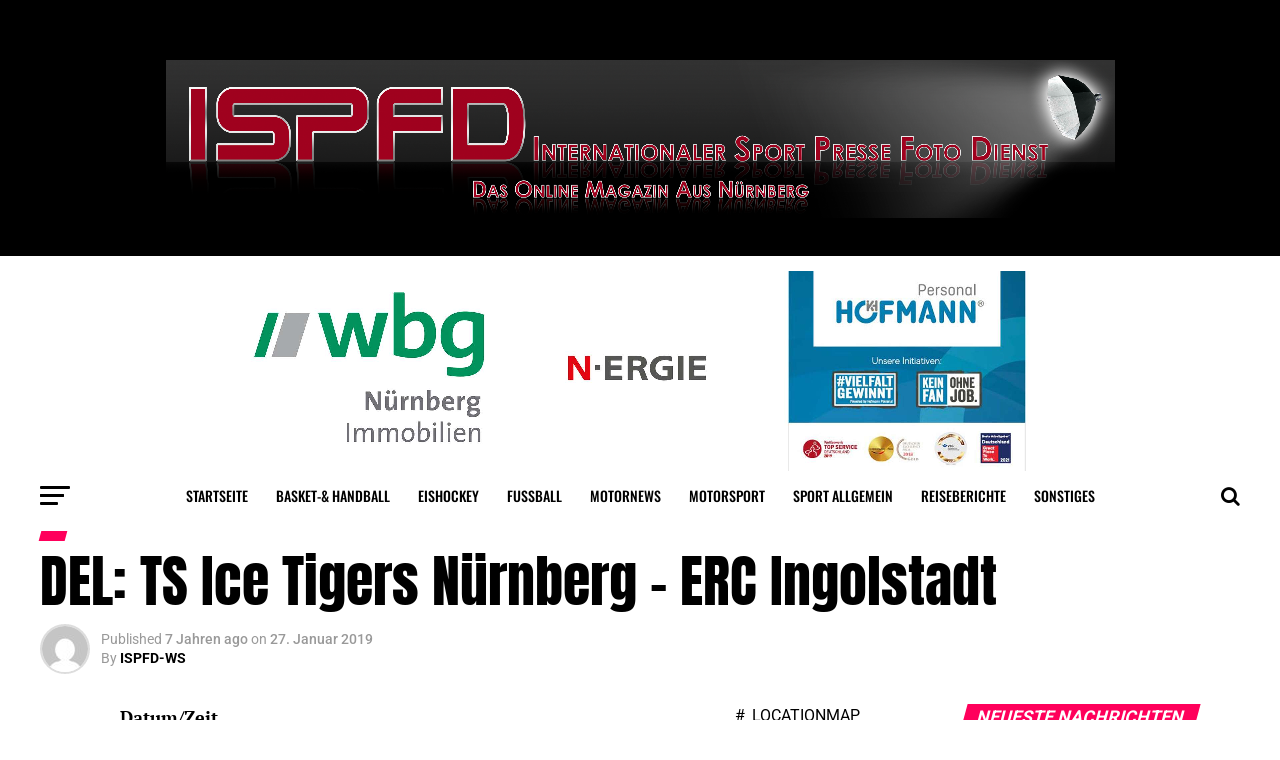

--- FILE ---
content_type: text/html; charset=UTF-8
request_url: https://www.ispfd-nbg.de/events/del-ts-ice-tigers-nuernberg-erc-ingolstadt-2/
body_size: 21999
content:
<!DOCTYPE html>
<html lang="de">
<head>
<meta charset="UTF-8" >
<meta name="viewport" id="viewport" content="width=device-width, initial-scale=1.0, maximum-scale=1.0, minimum-scale=1.0, user-scalable=no" />
<link rel="pingback" href="https://www.ispfd-nbg.de/xmlrpc.php" />
<meta property="og:type" content="article" />
	<meta property="og:url" content="https://www.ispfd-nbg.de/events/del-ts-ice-tigers-nuernberg-erc-ingolstadt-2/" />
<meta property="og:title" content="DEL: TS Ice Tigers Nürnberg &#8211; ERC Ingolstadt" />
<meta property="og:description" content="27/01/19 @ 16:30 - 19:30 - " />
<meta name="twitter:card" content="summary">
<meta name="twitter:url" content="https://www.ispfd-nbg.de/events/del-ts-ice-tigers-nuernberg-erc-ingolstadt-2/">
<meta name="twitter:title" content="DEL: TS Ice Tigers Nürnberg &#8211; ERC Ingolstadt">
<meta name="twitter:description" content="27/01/19 @ 16:30 - 19:30 - ">
<title>DEL: TS Ice Tigers Nürnberg &#8211; ERC Ingolstadt &#8211; ISPFD // IPD</title>
<meta name='robots' content='max-image-preview:large' />
<link rel='dns-prefetch' href='//www.ispfd-nbg.de' />
<link rel='dns-prefetch' href='//ajax.googleapis.com' />

<link rel="alternate" type="application/rss+xml" title="ISPFD // IPD &raquo; Feed" href="https://www.ispfd-nbg.de/feed/" />
<link rel="alternate" type="application/rss+xml" title="ISPFD // IPD &raquo; Kommentar-Feed" href="https://www.ispfd-nbg.de/comments/feed/" />
<link rel="alternate" title="oEmbed (JSON)" type="application/json+oembed" href="https://www.ispfd-nbg.de/wp-json/oembed/1.0/embed?url=https%3A%2F%2Fwww.ispfd-nbg.de%2Fevents%2Fdel-ts-ice-tigers-nuernberg-erc-ingolstadt-2%2F" />
<link rel="alternate" title="oEmbed (XML)" type="text/xml+oembed" href="https://www.ispfd-nbg.de/wp-json/oembed/1.0/embed?url=https%3A%2F%2Fwww.ispfd-nbg.de%2Fevents%2Fdel-ts-ice-tigers-nuernberg-erc-ingolstadt-2%2F&#038;format=xml" />
<style id='wp-img-auto-sizes-contain-inline-css' type='text/css'>
img:is([sizes=auto i],[sizes^="auto," i]){contain-intrinsic-size:3000px 1500px}
/*# sourceURL=wp-img-auto-sizes-contain-inline-css */
</style>
<style id='wp-emoji-styles-inline-css' type='text/css'>

	img.wp-smiley, img.emoji {
		display: inline !important;
		border: none !important;
		box-shadow: none !important;
		height: 1em !important;
		width: 1em !important;
		margin: 0 0.07em !important;
		vertical-align: -0.1em !important;
		background: none !important;
		padding: 0 !important;
	}
/*# sourceURL=wp-emoji-styles-inline-css */
</style>
<style id='wp-block-library-inline-css' type='text/css'>
:root{--wp-block-synced-color:#7a00df;--wp-block-synced-color--rgb:122,0,223;--wp-bound-block-color:var(--wp-block-synced-color);--wp-editor-canvas-background:#ddd;--wp-admin-theme-color:#007cba;--wp-admin-theme-color--rgb:0,124,186;--wp-admin-theme-color-darker-10:#006ba1;--wp-admin-theme-color-darker-10--rgb:0,107,160.5;--wp-admin-theme-color-darker-20:#005a87;--wp-admin-theme-color-darker-20--rgb:0,90,135;--wp-admin-border-width-focus:2px}@media (min-resolution:192dpi){:root{--wp-admin-border-width-focus:1.5px}}.wp-element-button{cursor:pointer}:root .has-very-light-gray-background-color{background-color:#eee}:root .has-very-dark-gray-background-color{background-color:#313131}:root .has-very-light-gray-color{color:#eee}:root .has-very-dark-gray-color{color:#313131}:root .has-vivid-green-cyan-to-vivid-cyan-blue-gradient-background{background:linear-gradient(135deg,#00d084,#0693e3)}:root .has-purple-crush-gradient-background{background:linear-gradient(135deg,#34e2e4,#4721fb 50%,#ab1dfe)}:root .has-hazy-dawn-gradient-background{background:linear-gradient(135deg,#faaca8,#dad0ec)}:root .has-subdued-olive-gradient-background{background:linear-gradient(135deg,#fafae1,#67a671)}:root .has-atomic-cream-gradient-background{background:linear-gradient(135deg,#fdd79a,#004a59)}:root .has-nightshade-gradient-background{background:linear-gradient(135deg,#330968,#31cdcf)}:root .has-midnight-gradient-background{background:linear-gradient(135deg,#020381,#2874fc)}:root{--wp--preset--font-size--normal:16px;--wp--preset--font-size--huge:42px}.has-regular-font-size{font-size:1em}.has-larger-font-size{font-size:2.625em}.has-normal-font-size{font-size:var(--wp--preset--font-size--normal)}.has-huge-font-size{font-size:var(--wp--preset--font-size--huge)}.has-text-align-center{text-align:center}.has-text-align-left{text-align:left}.has-text-align-right{text-align:right}.has-fit-text{white-space:nowrap!important}#end-resizable-editor-section{display:none}.aligncenter{clear:both}.items-justified-left{justify-content:flex-start}.items-justified-center{justify-content:center}.items-justified-right{justify-content:flex-end}.items-justified-space-between{justify-content:space-between}.screen-reader-text{border:0;clip-path:inset(50%);height:1px;margin:-1px;overflow:hidden;padding:0;position:absolute;width:1px;word-wrap:normal!important}.screen-reader-text:focus{background-color:#ddd;clip-path:none;color:#444;display:block;font-size:1em;height:auto;left:5px;line-height:normal;padding:15px 23px 14px;text-decoration:none;top:5px;width:auto;z-index:100000}html :where(.has-border-color){border-style:solid}html :where([style*=border-top-color]){border-top-style:solid}html :where([style*=border-right-color]){border-right-style:solid}html :where([style*=border-bottom-color]){border-bottom-style:solid}html :where([style*=border-left-color]){border-left-style:solid}html :where([style*=border-width]){border-style:solid}html :where([style*=border-top-width]){border-top-style:solid}html :where([style*=border-right-width]){border-right-style:solid}html :where([style*=border-bottom-width]){border-bottom-style:solid}html :where([style*=border-left-width]){border-left-style:solid}html :where(img[class*=wp-image-]){height:auto;max-width:100%}:where(figure){margin:0 0 1em}html :where(.is-position-sticky){--wp-admin--admin-bar--position-offset:var(--wp-admin--admin-bar--height,0px)}@media screen and (max-width:600px){html :where(.is-position-sticky){--wp-admin--admin-bar--position-offset:0px}}

/*# sourceURL=wp-block-library-inline-css */
</style><style id='global-styles-inline-css' type='text/css'>
:root{--wp--preset--aspect-ratio--square: 1;--wp--preset--aspect-ratio--4-3: 4/3;--wp--preset--aspect-ratio--3-4: 3/4;--wp--preset--aspect-ratio--3-2: 3/2;--wp--preset--aspect-ratio--2-3: 2/3;--wp--preset--aspect-ratio--16-9: 16/9;--wp--preset--aspect-ratio--9-16: 9/16;--wp--preset--color--black: #000000;--wp--preset--color--cyan-bluish-gray: #abb8c3;--wp--preset--color--white: #ffffff;--wp--preset--color--pale-pink: #f78da7;--wp--preset--color--vivid-red: #cf2e2e;--wp--preset--color--luminous-vivid-orange: #ff6900;--wp--preset--color--luminous-vivid-amber: #fcb900;--wp--preset--color--light-green-cyan: #7bdcb5;--wp--preset--color--vivid-green-cyan: #00d084;--wp--preset--color--pale-cyan-blue: #8ed1fc;--wp--preset--color--vivid-cyan-blue: #0693e3;--wp--preset--color--vivid-purple: #9b51e0;--wp--preset--gradient--vivid-cyan-blue-to-vivid-purple: linear-gradient(135deg,rgb(6,147,227) 0%,rgb(155,81,224) 100%);--wp--preset--gradient--light-green-cyan-to-vivid-green-cyan: linear-gradient(135deg,rgb(122,220,180) 0%,rgb(0,208,130) 100%);--wp--preset--gradient--luminous-vivid-amber-to-luminous-vivid-orange: linear-gradient(135deg,rgb(252,185,0) 0%,rgb(255,105,0) 100%);--wp--preset--gradient--luminous-vivid-orange-to-vivid-red: linear-gradient(135deg,rgb(255,105,0) 0%,rgb(207,46,46) 100%);--wp--preset--gradient--very-light-gray-to-cyan-bluish-gray: linear-gradient(135deg,rgb(238,238,238) 0%,rgb(169,184,195) 100%);--wp--preset--gradient--cool-to-warm-spectrum: linear-gradient(135deg,rgb(74,234,220) 0%,rgb(151,120,209) 20%,rgb(207,42,186) 40%,rgb(238,44,130) 60%,rgb(251,105,98) 80%,rgb(254,248,76) 100%);--wp--preset--gradient--blush-light-purple: linear-gradient(135deg,rgb(255,206,236) 0%,rgb(152,150,240) 100%);--wp--preset--gradient--blush-bordeaux: linear-gradient(135deg,rgb(254,205,165) 0%,rgb(254,45,45) 50%,rgb(107,0,62) 100%);--wp--preset--gradient--luminous-dusk: linear-gradient(135deg,rgb(255,203,112) 0%,rgb(199,81,192) 50%,rgb(65,88,208) 100%);--wp--preset--gradient--pale-ocean: linear-gradient(135deg,rgb(255,245,203) 0%,rgb(182,227,212) 50%,rgb(51,167,181) 100%);--wp--preset--gradient--electric-grass: linear-gradient(135deg,rgb(202,248,128) 0%,rgb(113,206,126) 100%);--wp--preset--gradient--midnight: linear-gradient(135deg,rgb(2,3,129) 0%,rgb(40,116,252) 100%);--wp--preset--font-size--small: 13px;--wp--preset--font-size--medium: 20px;--wp--preset--font-size--large: 36px;--wp--preset--font-size--x-large: 42px;--wp--preset--spacing--20: 0.44rem;--wp--preset--spacing--30: 0.67rem;--wp--preset--spacing--40: 1rem;--wp--preset--spacing--50: 1.5rem;--wp--preset--spacing--60: 2.25rem;--wp--preset--spacing--70: 3.38rem;--wp--preset--spacing--80: 5.06rem;--wp--preset--shadow--natural: 6px 6px 9px rgba(0, 0, 0, 0.2);--wp--preset--shadow--deep: 12px 12px 50px rgba(0, 0, 0, 0.4);--wp--preset--shadow--sharp: 6px 6px 0px rgba(0, 0, 0, 0.2);--wp--preset--shadow--outlined: 6px 6px 0px -3px rgb(255, 255, 255), 6px 6px rgb(0, 0, 0);--wp--preset--shadow--crisp: 6px 6px 0px rgb(0, 0, 0);}:where(.is-layout-flex){gap: 0.5em;}:where(.is-layout-grid){gap: 0.5em;}body .is-layout-flex{display: flex;}.is-layout-flex{flex-wrap: wrap;align-items: center;}.is-layout-flex > :is(*, div){margin: 0;}body .is-layout-grid{display: grid;}.is-layout-grid > :is(*, div){margin: 0;}:where(.wp-block-columns.is-layout-flex){gap: 2em;}:where(.wp-block-columns.is-layout-grid){gap: 2em;}:where(.wp-block-post-template.is-layout-flex){gap: 1.25em;}:where(.wp-block-post-template.is-layout-grid){gap: 1.25em;}.has-black-color{color: var(--wp--preset--color--black) !important;}.has-cyan-bluish-gray-color{color: var(--wp--preset--color--cyan-bluish-gray) !important;}.has-white-color{color: var(--wp--preset--color--white) !important;}.has-pale-pink-color{color: var(--wp--preset--color--pale-pink) !important;}.has-vivid-red-color{color: var(--wp--preset--color--vivid-red) !important;}.has-luminous-vivid-orange-color{color: var(--wp--preset--color--luminous-vivid-orange) !important;}.has-luminous-vivid-amber-color{color: var(--wp--preset--color--luminous-vivid-amber) !important;}.has-light-green-cyan-color{color: var(--wp--preset--color--light-green-cyan) !important;}.has-vivid-green-cyan-color{color: var(--wp--preset--color--vivid-green-cyan) !important;}.has-pale-cyan-blue-color{color: var(--wp--preset--color--pale-cyan-blue) !important;}.has-vivid-cyan-blue-color{color: var(--wp--preset--color--vivid-cyan-blue) !important;}.has-vivid-purple-color{color: var(--wp--preset--color--vivid-purple) !important;}.has-black-background-color{background-color: var(--wp--preset--color--black) !important;}.has-cyan-bluish-gray-background-color{background-color: var(--wp--preset--color--cyan-bluish-gray) !important;}.has-white-background-color{background-color: var(--wp--preset--color--white) !important;}.has-pale-pink-background-color{background-color: var(--wp--preset--color--pale-pink) !important;}.has-vivid-red-background-color{background-color: var(--wp--preset--color--vivid-red) !important;}.has-luminous-vivid-orange-background-color{background-color: var(--wp--preset--color--luminous-vivid-orange) !important;}.has-luminous-vivid-amber-background-color{background-color: var(--wp--preset--color--luminous-vivid-amber) !important;}.has-light-green-cyan-background-color{background-color: var(--wp--preset--color--light-green-cyan) !important;}.has-vivid-green-cyan-background-color{background-color: var(--wp--preset--color--vivid-green-cyan) !important;}.has-pale-cyan-blue-background-color{background-color: var(--wp--preset--color--pale-cyan-blue) !important;}.has-vivid-cyan-blue-background-color{background-color: var(--wp--preset--color--vivid-cyan-blue) !important;}.has-vivid-purple-background-color{background-color: var(--wp--preset--color--vivid-purple) !important;}.has-black-border-color{border-color: var(--wp--preset--color--black) !important;}.has-cyan-bluish-gray-border-color{border-color: var(--wp--preset--color--cyan-bluish-gray) !important;}.has-white-border-color{border-color: var(--wp--preset--color--white) !important;}.has-pale-pink-border-color{border-color: var(--wp--preset--color--pale-pink) !important;}.has-vivid-red-border-color{border-color: var(--wp--preset--color--vivid-red) !important;}.has-luminous-vivid-orange-border-color{border-color: var(--wp--preset--color--luminous-vivid-orange) !important;}.has-luminous-vivid-amber-border-color{border-color: var(--wp--preset--color--luminous-vivid-amber) !important;}.has-light-green-cyan-border-color{border-color: var(--wp--preset--color--light-green-cyan) !important;}.has-vivid-green-cyan-border-color{border-color: var(--wp--preset--color--vivid-green-cyan) !important;}.has-pale-cyan-blue-border-color{border-color: var(--wp--preset--color--pale-cyan-blue) !important;}.has-vivid-cyan-blue-border-color{border-color: var(--wp--preset--color--vivid-cyan-blue) !important;}.has-vivid-purple-border-color{border-color: var(--wp--preset--color--vivid-purple) !important;}.has-vivid-cyan-blue-to-vivid-purple-gradient-background{background: var(--wp--preset--gradient--vivid-cyan-blue-to-vivid-purple) !important;}.has-light-green-cyan-to-vivid-green-cyan-gradient-background{background: var(--wp--preset--gradient--light-green-cyan-to-vivid-green-cyan) !important;}.has-luminous-vivid-amber-to-luminous-vivid-orange-gradient-background{background: var(--wp--preset--gradient--luminous-vivid-amber-to-luminous-vivid-orange) !important;}.has-luminous-vivid-orange-to-vivid-red-gradient-background{background: var(--wp--preset--gradient--luminous-vivid-orange-to-vivid-red) !important;}.has-very-light-gray-to-cyan-bluish-gray-gradient-background{background: var(--wp--preset--gradient--very-light-gray-to-cyan-bluish-gray) !important;}.has-cool-to-warm-spectrum-gradient-background{background: var(--wp--preset--gradient--cool-to-warm-spectrum) !important;}.has-blush-light-purple-gradient-background{background: var(--wp--preset--gradient--blush-light-purple) !important;}.has-blush-bordeaux-gradient-background{background: var(--wp--preset--gradient--blush-bordeaux) !important;}.has-luminous-dusk-gradient-background{background: var(--wp--preset--gradient--luminous-dusk) !important;}.has-pale-ocean-gradient-background{background: var(--wp--preset--gradient--pale-ocean) !important;}.has-electric-grass-gradient-background{background: var(--wp--preset--gradient--electric-grass) !important;}.has-midnight-gradient-background{background: var(--wp--preset--gradient--midnight) !important;}.has-small-font-size{font-size: var(--wp--preset--font-size--small) !important;}.has-medium-font-size{font-size: var(--wp--preset--font-size--medium) !important;}.has-large-font-size{font-size: var(--wp--preset--font-size--large) !important;}.has-x-large-font-size{font-size: var(--wp--preset--font-size--x-large) !important;}
/*# sourceURL=global-styles-inline-css */
</style>

<style id='classic-theme-styles-inline-css' type='text/css'>
/*! This file is auto-generated */
.wp-block-button__link{color:#fff;background-color:#32373c;border-radius:9999px;box-shadow:none;text-decoration:none;padding:calc(.667em + 2px) calc(1.333em + 2px);font-size:1.125em}.wp-block-file__button{background:#32373c;color:#fff;text-decoration:none}
/*# sourceURL=/wp-includes/css/classic-themes.min.css */
</style>
<link rel='stylesheet' id='events-manager-css' href='https://www.ispfd-nbg.de/wp-content/plugins/events-manager/includes/css/events-manager.min.css?ver=7.2.3.1' type='text/css' media='all' />
<style id='events-manager-inline-css' type='text/css'>
body .em { --font-family : inherit; --font-weight : inherit; --font-size : 1em; --line-height : inherit; }
/*# sourceURL=events-manager-inline-css */
</style>
<link rel='stylesheet' id='ql-jquery-ui-css' href='//ajax.googleapis.com/ajax/libs/jqueryui/1.12.1/themes/smoothness/jquery-ui.css?ver=6.9' type='text/css' media='all' />
<link rel='stylesheet' id='reviewer-photoswipe-css' href='https://www.ispfd-nbg.de/wp-content/plugins/reviewer/public/assets/css/photoswipe.css?ver=3.14.2' type='text/css' media='all' />
<link rel='stylesheet' id='dashicons-css' href='https://www.ispfd-nbg.de/wp-includes/css/dashicons.min.css?ver=6.9' type='text/css' media='all' />
<link rel='stylesheet' id='reviewer-public-css' href='https://www.ispfd-nbg.de/wp-content/plugins/reviewer/public/assets/css/reviewer-public.css?ver=3.14.2' type='text/css' media='all' />
<link rel='stylesheet' id='mvp-custom-style-css' href='https://www.ispfd-nbg.de/wp-content/themes/zox-news/style.css?ver=6.9' type='text/css' media='all' />
<style id='mvp-custom-style-inline-css' type='text/css'>


#mvp-wallpaper {
	background: url() no-repeat 50% 0;
	}

#mvp-foot-copy a {
	color: #0be6af;
	}

#mvp-content-main p a,
.mvp-post-add-main p a {
	box-shadow: inset 0 -4px 0 #0be6af;
	}

#mvp-content-main p a:hover,
.mvp-post-add-main p a:hover {
	background: #0be6af;
	}

a,
a:visited,
.post-info-name a,
.woocommerce .woocommerce-breadcrumb a {
	color: #ff005b;
	}

#mvp-side-wrap a:hover {
	color: #ff005b;
	}

.mvp-fly-top:hover,
.mvp-vid-box-wrap,
ul.mvp-soc-mob-list li.mvp-soc-mob-com {
	background: #0be6af;
	}

nav.mvp-fly-nav-menu ul li.menu-item-has-children:after,
.mvp-feat1-left-wrap span.mvp-cd-cat,
.mvp-widget-feat1-top-story span.mvp-cd-cat,
.mvp-widget-feat2-left-cont span.mvp-cd-cat,
.mvp-widget-dark-feat span.mvp-cd-cat,
.mvp-widget-dark-sub span.mvp-cd-cat,
.mvp-vid-wide-text span.mvp-cd-cat,
.mvp-feat2-top-text span.mvp-cd-cat,
.mvp-feat3-main-story span.mvp-cd-cat,
.mvp-feat3-sub-text span.mvp-cd-cat,
.mvp-feat4-main-text span.mvp-cd-cat,
.woocommerce-message:before,
.woocommerce-info:before,
.woocommerce-message:before {
	color: #0be6af;
	}

#searchform input,
.mvp-authors-name {
	border-bottom: 1px solid #0be6af;
	}

.mvp-fly-top:hover {
	border-top: 1px solid #0be6af;
	border-left: 1px solid #0be6af;
	border-bottom: 1px solid #0be6af;
	}

.woocommerce .widget_price_filter .ui-slider .ui-slider-handle,
.woocommerce #respond input#submit.alt,
.woocommerce a.button.alt,
.woocommerce button.button.alt,
.woocommerce input.button.alt,
.woocommerce #respond input#submit.alt:hover,
.woocommerce a.button.alt:hover,
.woocommerce button.button.alt:hover,
.woocommerce input.button.alt:hover {
	background-color: #0be6af;
	}

.woocommerce-error,
.woocommerce-info,
.woocommerce-message {
	border-top-color: #0be6af;
	}

ul.mvp-feat1-list-buts li.active span.mvp-feat1-list-but,
span.mvp-widget-home-title,
span.mvp-post-cat,
span.mvp-feat1-pop-head {
	background: #ff005b;
	}

.woocommerce span.onsale {
	background-color: #ff005b;
	}

.mvp-widget-feat2-side-more-but,
.woocommerce .star-rating span:before,
span.mvp-prev-next-label,
.mvp-cat-date-wrap .sticky {
	color: #ff005b !important;
	}

#mvp-main-nav-top,
#mvp-fly-wrap,
.mvp-soc-mob-right,
#mvp-main-nav-small-cont {
	background: #000000;
	}

#mvp-main-nav-small .mvp-fly-but-wrap span,
#mvp-main-nav-small .mvp-search-but-wrap span,
.mvp-nav-top-left .mvp-fly-but-wrap span,
#mvp-fly-wrap .mvp-fly-but-wrap span {
	background: #555555;
	}

.mvp-nav-top-right .mvp-nav-search-but,
span.mvp-fly-soc-head,
.mvp-soc-mob-right i,
#mvp-main-nav-small span.mvp-nav-search-but,
#mvp-main-nav-small .mvp-nav-menu ul li a  {
	color: #555555;
	}

#mvp-main-nav-small .mvp-nav-menu ul li.menu-item-has-children a:after {
	border-color: #555555 transparent transparent transparent;
	}

#mvp-nav-top-wrap span.mvp-nav-search-but:hover,
#mvp-main-nav-small span.mvp-nav-search-but:hover {
	color: #0be6af;
	}

#mvp-nav-top-wrap .mvp-fly-but-wrap:hover span,
#mvp-main-nav-small .mvp-fly-but-wrap:hover span,
span.mvp-woo-cart-num:hover {
	background: #0be6af;
	}

#mvp-main-nav-bot-cont {
	background: #ffffff;
	}

#mvp-nav-bot-wrap .mvp-fly-but-wrap span,
#mvp-nav-bot-wrap .mvp-search-but-wrap span {
	background: #000000;
	}

#mvp-nav-bot-wrap span.mvp-nav-search-but,
#mvp-nav-bot-wrap .mvp-nav-menu ul li a {
	color: #000000;
	}

#mvp-nav-bot-wrap .mvp-nav-menu ul li.menu-item-has-children a:after {
	border-color: #000000 transparent transparent transparent;
	}

.mvp-nav-menu ul li:hover a {
	border-bottom: 5px solid #0be6af;
	}

#mvp-nav-bot-wrap .mvp-fly-but-wrap:hover span {
	background: #0be6af;
	}

#mvp-nav-bot-wrap span.mvp-nav-search-but:hover {
	color: #0be6af;
	}

body,
.mvp-feat1-feat-text p,
.mvp-feat2-top-text p,
.mvp-feat3-main-text p,
.mvp-feat3-sub-text p,
#searchform input,
.mvp-author-info-text,
span.mvp-post-excerpt,
.mvp-nav-menu ul li ul.sub-menu li a,
nav.mvp-fly-nav-menu ul li a,
.mvp-ad-label,
span.mvp-feat-caption,
.mvp-post-tags a,
.mvp-post-tags a:visited,
span.mvp-author-box-name a,
#mvp-author-box-text p,
.mvp-post-gallery-text p,
ul.mvp-soc-mob-list li span,
#comments,
h3#reply-title,
h2.comments,
#mvp-foot-copy p,
span.mvp-fly-soc-head,
.mvp-post-tags-header,
span.mvp-prev-next-label,
span.mvp-post-add-link-but,
#mvp-comments-button a,
#mvp-comments-button span.mvp-comment-but-text,
.woocommerce ul.product_list_widget span.product-title,
.woocommerce ul.product_list_widget li a,
.woocommerce #reviews #comments ol.commentlist li .comment-text p.meta,
.woocommerce div.product p.price,
.woocommerce div.product p.price ins,
.woocommerce div.product p.price del,
.woocommerce ul.products li.product .price del,
.woocommerce ul.products li.product .price ins,
.woocommerce ul.products li.product .price,
.woocommerce #respond input#submit,
.woocommerce a.button,
.woocommerce button.button,
.woocommerce input.button,
.woocommerce .widget_price_filter .price_slider_amount .button,
.woocommerce span.onsale,
.woocommerce-review-link,
#woo-content p.woocommerce-result-count,
.woocommerce div.product .woocommerce-tabs ul.tabs li a,
a.mvp-inf-more-but,
span.mvp-cont-read-but,
span.mvp-cd-cat,
span.mvp-cd-date,
.mvp-feat4-main-text p,
span.mvp-woo-cart-num,
span.mvp-widget-home-title2,
.wp-caption,
#mvp-content-main p.wp-caption-text,
.gallery-caption,
.mvp-post-add-main p.wp-caption-text,
#bbpress-forums,
#bbpress-forums p,
.protected-post-form input,
#mvp-feat6-text p {
	font-family: 'Roboto', sans-serif;
	}

.mvp-blog-story-text p,
span.mvp-author-page-desc,
#mvp-404 p,
.mvp-widget-feat1-bot-text p,
.mvp-widget-feat2-left-text p,
.mvp-flex-story-text p,
.mvp-search-text p,
#mvp-content-main p,
.mvp-post-add-main p,
#mvp-content-main ul li,
#mvp-content-main ol li,
.rwp-summary,
.rwp-u-review__comment,
.mvp-feat5-mid-main-text p,
.mvp-feat5-small-main-text p,
#mvp-content-main .wp-block-button__link,
.wp-block-audio figcaption,
.wp-block-video figcaption,
.wp-block-embed figcaption,
.wp-block-verse pre,
pre.wp-block-verse {
	font-family: 'PT Serif', sans-serif;
	}

.mvp-nav-menu ul li a,
#mvp-foot-menu ul li a {
	font-family: 'Oswald', sans-serif;
	}


.mvp-feat1-sub-text h2,
.mvp-feat1-pop-text h2,
.mvp-feat1-list-text h2,
.mvp-widget-feat1-top-text h2,
.mvp-widget-feat1-bot-text h2,
.mvp-widget-dark-feat-text h2,
.mvp-widget-dark-sub-text h2,
.mvp-widget-feat2-left-text h2,
.mvp-widget-feat2-right-text h2,
.mvp-blog-story-text h2,
.mvp-flex-story-text h2,
.mvp-vid-wide-more-text p,
.mvp-prev-next-text p,
.mvp-related-text,
.mvp-post-more-text p,
h2.mvp-authors-latest a,
.mvp-feat2-bot-text h2,
.mvp-feat3-sub-text h2,
.mvp-feat3-main-text h2,
.mvp-feat4-main-text h2,
.mvp-feat5-text h2,
.mvp-feat5-mid-main-text h2,
.mvp-feat5-small-main-text h2,
.mvp-feat5-mid-sub-text h2,
#mvp-feat6-text h2,
.alp-related-posts-wrapper .alp-related-post .post-title {
	font-family: 'Oswald', sans-serif;
	}

.mvp-feat2-top-text h2,
.mvp-feat1-feat-text h2,
h1.mvp-post-title,
h1.mvp-post-title-wide,
.mvp-drop-nav-title h4,
#mvp-content-main blockquote p,
.mvp-post-add-main blockquote p,
#mvp-content-main p.has-large-font-size,
#mvp-404 h1,
#woo-content h1.page-title,
.woocommerce div.product .product_title,
.woocommerce ul.products li.product h3,
.alp-related-posts .current .post-title {
	font-family: 'Oswald', sans-serif;
	}

span.mvp-feat1-pop-head,
.mvp-feat1-pop-text:before,
span.mvp-feat1-list-but,
span.mvp-widget-home-title,
.mvp-widget-feat2-side-more,
span.mvp-post-cat,
span.mvp-page-head,
h1.mvp-author-top-head,
.mvp-authors-name,
#mvp-content-main h1,
#mvp-content-main h2,
#mvp-content-main h3,
#mvp-content-main h4,
#mvp-content-main h5,
#mvp-content-main h6,
.woocommerce .related h2,
.woocommerce div.product .woocommerce-tabs .panel h2,
.woocommerce div.product .product_title,
.mvp-feat5-side-list .mvp-feat1-list-img:after {
	font-family: 'Roboto', sans-serif;
	}

	

	.mvp-vid-box-wrap,
	.mvp-feat1-left-wrap span.mvp-cd-cat,
	.mvp-widget-feat1-top-story span.mvp-cd-cat,
	.mvp-widget-feat2-left-cont span.mvp-cd-cat,
	.mvp-widget-dark-feat span.mvp-cd-cat,
	.mvp-widget-dark-sub span.mvp-cd-cat,
	.mvp-vid-wide-text span.mvp-cd-cat,
	.mvp-feat2-top-text span.mvp-cd-cat,
	.mvp-feat3-main-story span.mvp-cd-cat {
		color: #fff;
		}
		

	#mvp-main-nav-top {
		background: #fff;
		padding: 15px 0 0;
		}
	#mvp-fly-wrap,
	.mvp-soc-mob-right,
	#mvp-main-nav-small-cont {
		background: #fff;
		}
	#mvp-main-nav-small .mvp-fly-but-wrap span,
	#mvp-main-nav-small .mvp-search-but-wrap span,
	.mvp-nav-top-left .mvp-fly-but-wrap span,
	#mvp-fly-wrap .mvp-fly-but-wrap span {
		background: #000;
		}
	.mvp-nav-top-right .mvp-nav-search-but,
	span.mvp-fly-soc-head,
	.mvp-soc-mob-right i,
	#mvp-main-nav-small span.mvp-nav-search-but,
	#mvp-main-nav-small .mvp-nav-menu ul li a  {
		color: #000;
		}
	#mvp-main-nav-small .mvp-nav-menu ul li.menu-item-has-children a:after {
		border-color: #000 transparent transparent transparent;
		}
	.mvp-feat1-feat-text h2,
	h1.mvp-post-title,
	.mvp-feat2-top-text h2,
	.mvp-feat3-main-text h2,
	#mvp-content-main blockquote p,
	.mvp-post-add-main blockquote p {
		font-family: 'Anton', sans-serif;
		font-weight: 400;
		letter-spacing: normal;
		}
	.mvp-feat1-feat-text h2,
	.mvp-feat2-top-text h2,
	.mvp-feat3-main-text h2 {
		line-height: 1;
		text-transform: uppercase;
		}
		

	span.mvp-nav-soc-but,
	ul.mvp-fly-soc-list li a,
	span.mvp-woo-cart-num {
		background: rgba(0,0,0,.8);
		}
	span.mvp-woo-cart-icon {
		color: rgba(0,0,0,.8);
		}
	nav.mvp-fly-nav-menu ul li,
	nav.mvp-fly-nav-menu ul li ul.sub-menu {
		border-top: 1px solid rgba(0,0,0,.1);
		}
	nav.mvp-fly-nav-menu ul li a {
		color: #000;
		}
	.mvp-drop-nav-title h4 {
		color: #000;
		}
		

	#mvp-leader-wrap {
		position: relative;
		}
	#mvp-site-main {
		margin-top: 0;
		}
	#mvp-leader-wrap {
		top: 0 !important;
		}
		

	@media screen and (max-width: 479px) {
		.single #mvp-content-body-top {
			max-height: 400px;
			}
		.single .mvp-cont-read-but-wrap {
			display: inline;
			}
		}
		

	.alp-advert {
		display: none;
	}
	.alp-related-posts-wrapper .alp-related-posts .current {
		margin: 0 0 10px;
	}
		
/*# sourceURL=mvp-custom-style-inline-css */
</style>
<link rel='stylesheet' id='fontawesome-child-css' href='https://www.ispfd-nbg.de/wp-content/themes/zox-news-child/font-awesome/css/font-awesome.css?ver=6.9' type='text/css' media='all' />
<link rel='stylesheet' id='mvp-custom-child-style-css' href='https://www.ispfd-nbg.de/wp-content/themes/zox-news-child/style.css?ver=1.0.0' type='text/css' media='all' />
<link rel='stylesheet' id='mvp-reset-css' href='https://www.ispfd-nbg.de/wp-content/themes/zox-news/css/reset.css?ver=6.9' type='text/css' media='all' />
<link rel='stylesheet' id='fontawesome-css' href='https://www.ispfd-nbg.de/wp-content/themes/zox-news-child/font-awesome/css/font-awesome.css?ver=6.9' type='text/css' media='all' />
<link crossorigin="anonymous" rel='stylesheet' id='mvp-fonts-css' href='//www.ispfd-nbg.de/wp-content/uploads/omgf/mvp-fonts/mvp-fonts.css?ver=1752054998' type='text/css' media='all' />
<link rel='stylesheet' id='mvp-media-queries-css' href='https://www.ispfd-nbg.de/wp-content/themes/zox-news/css/media-queries.css?ver=6.9' type='text/css' media='all' />
<script type="text/javascript" src="https://www.ispfd-nbg.de/wp-includes/js/jquery/jquery.min.js?ver=3.7.1" id="jquery-core-js"></script>
<script type="text/javascript" src="https://www.ispfd-nbg.de/wp-includes/js/jquery/jquery-migrate.min.js?ver=3.4.1" id="jquery-migrate-js"></script>
<script type="text/javascript" src="https://www.ispfd-nbg.de/wp-includes/js/jquery/ui/core.min.js?ver=1.13.3" id="jquery-ui-core-js"></script>
<script type="text/javascript" src="https://www.ispfd-nbg.de/wp-includes/js/jquery/ui/mouse.min.js?ver=1.13.3" id="jquery-ui-mouse-js"></script>
<script type="text/javascript" src="https://www.ispfd-nbg.de/wp-includes/js/jquery/ui/sortable.min.js?ver=1.13.3" id="jquery-ui-sortable-js"></script>
<script type="text/javascript" src="https://www.ispfd-nbg.de/wp-includes/js/jquery/ui/datepicker.min.js?ver=1.13.3" id="jquery-ui-datepicker-js"></script>
<script type="text/javascript" id="jquery-ui-datepicker-js-after">
/* <![CDATA[ */
jQuery(function(jQuery){jQuery.datepicker.setDefaults({"closeText":"Schlie\u00dfen","currentText":"Heute","monthNames":["Januar","Februar","M\u00e4rz","April","Mai","Juni","Juli","August","September","Oktober","November","Dezember"],"monthNamesShort":["Jan.","Feb.","M\u00e4rz","Apr.","Mai","Juni","Juli","Aug.","Sep.","Okt.","Nov.","Dez."],"nextText":"Weiter","prevText":"Zur\u00fcck","dayNames":["Sonntag","Montag","Dienstag","Mittwoch","Donnerstag","Freitag","Samstag"],"dayNamesShort":["So.","Mo.","Di.","Mi.","Do.","Fr.","Sa."],"dayNamesMin":["S","M","D","M","D","F","S"],"dateFormat":"d. MM yy","firstDay":1,"isRTL":false});});
//# sourceURL=jquery-ui-datepicker-js-after
/* ]]> */
</script>
<script type="text/javascript" src="https://www.ispfd-nbg.de/wp-includes/js/jquery/ui/resizable.min.js?ver=1.13.3" id="jquery-ui-resizable-js"></script>
<script type="text/javascript" src="https://www.ispfd-nbg.de/wp-includes/js/jquery/ui/draggable.min.js?ver=1.13.3" id="jquery-ui-draggable-js"></script>
<script type="text/javascript" src="https://www.ispfd-nbg.de/wp-includes/js/jquery/ui/controlgroup.min.js?ver=1.13.3" id="jquery-ui-controlgroup-js"></script>
<script type="text/javascript" src="https://www.ispfd-nbg.de/wp-includes/js/jquery/ui/checkboxradio.min.js?ver=1.13.3" id="jquery-ui-checkboxradio-js"></script>
<script type="text/javascript" src="https://www.ispfd-nbg.de/wp-includes/js/jquery/ui/button.min.js?ver=1.13.3" id="jquery-ui-button-js"></script>
<script type="text/javascript" src="https://www.ispfd-nbg.de/wp-includes/js/jquery/ui/dialog.min.js?ver=1.13.3" id="jquery-ui-dialog-js"></script>
<script type="text/javascript" id="events-manager-js-extra">
/* <![CDATA[ */
var EM = {"ajaxurl":"https://www.ispfd-nbg.de/wp-admin/admin-ajax.php","locationajaxurl":"https://www.ispfd-nbg.de/wp-admin/admin-ajax.php?action=locations_search","firstDay":"1","locale":"de","dateFormat":"yy-mm-dd","ui_css":"https://www.ispfd-nbg.de/wp-content/plugins/events-manager/includes/css/jquery-ui/build.min.css","show24hours":"1","is_ssl":"1","autocomplete_limit":"10","calendar":{"breakpoints":{"small":560,"medium":908,"large":false},"month_format":"M Y"},"phone":"","datepicker":{"format":"d.m.Y","locale":"de"},"search":{"breakpoints":{"small":650,"medium":850,"full":false}},"url":"https://www.ispfd-nbg.de/wp-content/plugins/events-manager","assets":{"input.em-uploader":{"js":{"em-uploader":{"url":"https://www.ispfd-nbg.de/wp-content/plugins/events-manager/includes/js/em-uploader.js?v=7.2.3.1","event":"em_uploader_ready"}}},".em-event-editor":{"js":{"event-editor":{"url":"https://www.ispfd-nbg.de/wp-content/plugins/events-manager/includes/js/events-manager-event-editor.js?v=7.2.3.1","event":"em_event_editor_ready"}},"css":{"event-editor":"https://www.ispfd-nbg.de/wp-content/plugins/events-manager/includes/css/events-manager-event-editor.min.css?v=7.2.3.1"}},".em-recurrence-sets, .em-timezone":{"js":{"luxon":{"url":"luxon/luxon.js?v=7.2.3.1","event":"em_luxon_ready"}}},".em-booking-form, #em-booking-form, .em-booking-recurring, .em-event-booking-form":{"js":{"em-bookings":{"url":"https://www.ispfd-nbg.de/wp-content/plugins/events-manager/includes/js/bookingsform.js?v=7.2.3.1","event":"em_booking_form_js_loaded"}}},"#em-opt-archetypes":{"js":{"archetypes":"https://www.ispfd-nbg.de/wp-content/plugins/events-manager/includes/js/admin-archetype-editor.js?v=7.2.3.1","archetypes_ms":"https://www.ispfd-nbg.de/wp-content/plugins/events-manager/includes/js/admin-archetypes.js?v=7.2.3.1","qs":"qs/qs.js?v=7.2.3.1"}}},"cached":"1","txt_search":"Suche","txt_searching":"Suche...","txt_loading":"Wird geladen\u00a0\u2026"};
//# sourceURL=events-manager-js-extra
/* ]]> */
</script>
<script type="text/javascript" src="https://www.ispfd-nbg.de/wp-content/plugins/events-manager/includes/js/events-manager.js?ver=7.2.3.1" id="events-manager-js"></script>
<script type="text/javascript" src="https://www.ispfd-nbg.de/wp-content/plugins/events-manager/includes/external/flatpickr/l10n/de.js?ver=7.2.3.1" id="em-flatpickr-localization-js"></script>
<link rel="https://api.w.org/" href="https://www.ispfd-nbg.de/wp-json/" /><link rel="EditURI" type="application/rsd+xml" title="RSD" href="https://www.ispfd-nbg.de/xmlrpc.php?rsd" />
<meta name="generator" content="WordPress 6.9" />
<link rel="canonical" href="https://www.ispfd-nbg.de/events/del-ts-ice-tigers-nuernberg-erc-ingolstadt-2/" />
<link rel='shortlink' href='https://www.ispfd-nbg.de/?p=1679' />
<link rel="amphtml" href="https://www.ispfd-nbg.de/events/del-ts-ice-tigers-nuernberg-erc-ingolstadt-2/amp/"><link rel="icon" href="https://www.ispfd-nbg.de/wp-content/uploads/2023/01/ISPFD_LogoHomepage_Icon-80x80.png" sizes="32x32" />
<link rel="icon" href="https://www.ispfd-nbg.de/wp-content/uploads/2023/01/ISPFD_LogoHomepage_Icon-300x300.png" sizes="192x192" />
<link rel="apple-touch-icon" href="https://www.ispfd-nbg.de/wp-content/uploads/2023/01/ISPFD_LogoHomepage_Icon-300x300.png" />
<meta name="msapplication-TileImage" content="https://www.ispfd-nbg.de/wp-content/uploads/2023/01/ISPFD_LogoHomepage_Icon-300x300.png" />
<link rel='stylesheet' id='shariffcss-css' href='https://www.ispfd-nbg.de/wp-content/plugins/shariff/css/shariff.min.css?ver=4.6.15' type='text/css' media='all' />
</head>
<body data-rsssl=1 class="wp-singular event-template-default single single-event postid-1679 wp-theme-zox-news wp-child-theme-zox-news-child metaslider-plugin">
	<div id="mvp-fly-wrap">
	<div id="mvp-fly-menu-top" class="left relative">
		<div class="mvp-fly-top-out left relative">
			<div class="mvp-fly-top-in">
				<div id="mvp-fly-logo" class="left relative">
											<a href="https://www.ispfd-nbg.de/"><img src="https://www.ispfd-nbg.de/wp-content/uploads/2022/10/221027_Banner_WBG_NERGIE_HOFMANN-Kopie.jpg" alt="ISPFD // IPD" data-rjs="2" /></a>
									</div><!--mvp-fly-logo-->
			</div><!--mvp-fly-top-in-->
			<div class="mvp-fly-but-wrap mvp-fly-but-menu mvp-fly-but-click">
				<span></span>
				<span></span>
				<span></span>
				<span></span>
			</div><!--mvp-fly-but-wrap-->
		</div><!--mvp-fly-top-out-->
	</div><!--mvp-fly-menu-top-->
	<div id="mvp-fly-menu-wrap">
		<nav class="mvp-fly-nav-menu left relative">
			<div class="menu-offsite-container"><ul id="menu-offsite" class="menu"><li id="menu-item-87" class="menu-item menu-item-type-post_type menu-item-object-page menu-item-has-children menu-item-87"><a href="https://www.ispfd-nbg.de/bilddatenbank/">Bilddatenbank</a>
<ul class="sub-menu">
	<li id="menu-item-88" class="menu-item menu-item-type-post_type menu-item-object-page menu-item-88"><a href="https://www.ispfd-nbg.de/bilddatenbank/registrierung-fuer-neukunden/">Registrierung für Neukunden</a></li>
</ul>
</li>
<li id="menu-item-91" class="menu-item menu-item-type-post_type menu-item-object-page menu-item-91"><a href="https://www.ispfd-nbg.de/veranstaltungen/">Veranstaltungen</a></li>
<li id="menu-item-89" class="menu-item menu-item-type-post_type menu-item-object-page menu-item-has-children menu-item-89"><a href="https://www.ispfd-nbg.de/ueber-uns/">Über uns</a>
<ul class="sub-menu">
	<li id="menu-item-90" class="menu-item menu-item-type-post_type menu-item-object-page menu-item-90"><a href="https://www.ispfd-nbg.de/impressum/">Impressum</a></li>
</ul>
</li>
<li id="menu-item-5551" class="menu-item menu-item-type-taxonomy menu-item-object-category menu-item-5551"><a href="https://www.ispfd-nbg.de/category/fussball/">Fußball</a></li>
<li id="menu-item-5552" class="menu-item menu-item-type-taxonomy menu-item-object-category menu-item-5552"><a href="https://www.ispfd-nbg.de/category/eishockey/">Eishockey</a></li>
<li id="menu-item-5553" class="menu-item menu-item-type-taxonomy menu-item-object-category menu-item-5553"><a href="https://www.ispfd-nbg.de/category/basket-handball/">Basket-&#038; Handball</a></li>
<li id="menu-item-5550" class="menu-item menu-item-type-taxonomy menu-item-object-category menu-item-5550"><a href="https://www.ispfd-nbg.de/category/motorsport/">Motorsport</a></li>
<li id="menu-item-5555" class="menu-item menu-item-type-taxonomy menu-item-object-category menu-item-5555"><a href="https://www.ispfd-nbg.de/category/sport-allgemein/">Sport Allgemein</a></li>
<li id="menu-item-5554" class="menu-item menu-item-type-taxonomy menu-item-object-category menu-item-5554"><a href="https://www.ispfd-nbg.de/category/motornews/">MotorNews</a></li>
<li id="menu-item-5556" class="menu-item menu-item-type-taxonomy menu-item-object-category menu-item-5556"><a href="https://www.ispfd-nbg.de/category/reise-und-erfahrungsberichte/">Reise- und Erfahrungsberichte</a></li>
<li id="menu-item-5549" class="menu-item menu-item-type-taxonomy menu-item-object-category menu-item-5549"><a href="https://www.ispfd-nbg.de/category/sonstiges/">Sonstiges</a></li>
</ul></div>		</nav>
	</div><!--mvp-fly-menu-wrap-->
	<div id="mvp-fly-soc-wrap">
		<span class="mvp-fly-soc-head">Connect with us</span>
		<ul class="mvp-fly-soc-list left relative">
																										</ul>
	</div><!--mvp-fly-soc-wrap-->
</div><!--mvp-fly-wrap-->	<div id="mvp-site" class="left relative">
		<div id="mvp-search-wrap">
			<div id="mvp-search-box">
				<form method="get" id="searchform" action="https://www.ispfd-nbg.de/">
	<input type="text" name="s" id="s" value="Search" onfocus='if (this.value == "Search") { this.value = ""; }' onblur='if (this.value == "") { this.value = "Search"; }' />
	<input type="hidden" id="searchsubmit" value="Search" />
</form>			</div><!--mvp-search-box-->
			<div class="mvp-search-but-wrap mvp-search-click">
				<span></span>
				<span></span>
			</div><!--mvp-search-but-wrap-->
		</div><!--mvp-search-wrap-->
				<div id="mvp-site-wall" class="left relative">
											<div id="mvp-leader-wrap">
					<a href="https://www.ispfd-nbg.de/" target="_blank"><img src="https://www.ispfd-nbg.de/wp-content/uploads/2020/05/200507_Logo_ISPFD_schwarzerHintergrund-1.png" /></a>				</div><!--mvp-leader-wrap-->
										<div id="mvp-site-main" class="left relative">
			<header id="mvp-main-head-wrap" class="left relative">
									<nav id="mvp-main-nav-wrap" class="left relative">
						<div id="mvp-main-nav-top" class="left relative">
							<div class="mvp-main-box">
								<div id="mvp-nav-top-wrap" class="left relative">
									<div class="mvp-nav-top-right-out left relative">
										<div class="mvp-nav-top-right-in">
											<div class="mvp-nav-top-cont left relative">
												<div class="mvp-nav-top-left-out relative">
													<div class="mvp-nav-top-left">
														<div class="mvp-nav-soc-wrap">
																																																																										</div><!--mvp-nav-soc-wrap-->
														<div class="mvp-fly-but-wrap mvp-fly-but-click left relative">
															<span></span>
															<span></span>
															<span></span>
															<span></span>
														</div><!--mvp-fly-but-wrap-->
													</div><!--mvp-nav-top-left-->
													<div class="mvp-nav-top-left-in">
														<div class="mvp-nav-top-mid left relative" itemscope itemtype="http://schema.org/Organization">
																															<a class="mvp-nav-logo-reg" itemprop="url" href="https://www.ispfd-nbg.de/"><img itemprop="logo" src="https://www.ispfd-nbg.de/wp-content/uploads/2022/10/221027_Banner_WBG_NERGIE_HOFMANN-Kopie.jpg" alt="ISPFD // IPD" data-rjs="2" /></a>
																																														<a class="mvp-nav-logo-small" href="https://www.ispfd-nbg.de/"><img src="https://www.ispfd-nbg.de/wp-content/uploads/2022/10/221027_Banner_WBG_NERGIE_HOFMANN-Kopie.jpg" alt="ISPFD // IPD" data-rjs="2" /></a>
																																														<h2 class="mvp-logo-title">ISPFD // IPD</h2>
																																														<div class="mvp-drop-nav-title left">
																	<h4>DEL: TS Ice Tigers Nürnberg &#8211; ERC Ingolstadt</h4>
																</div><!--mvp-drop-nav-title-->
																													</div><!--mvp-nav-top-mid-->
													</div><!--mvp-nav-top-left-in-->
												</div><!--mvp-nav-top-left-out-->
											</div><!--mvp-nav-top-cont-->
										</div><!--mvp-nav-top-right-in-->
										<div class="mvp-nav-top-right">
																						<span class="mvp-nav-search-but fa fa-search fa-2 mvp-search-click"></span>
										</div><!--mvp-nav-top-right-->
									</div><!--mvp-nav-top-right-out-->
								</div><!--mvp-nav-top-wrap-->
							</div><!--mvp-main-box-->
						</div><!--mvp-main-nav-top-->
						<div id="mvp-main-nav-bot" class="left relative">
							<div id="mvp-main-nav-bot-cont" class="left">
								<div class="mvp-main-box">
									<div id="mvp-nav-bot-wrap" class="left">
										<div class="mvp-nav-bot-right-out left">
											<div class="mvp-nav-bot-right-in">
												<div class="mvp-nav-bot-cont left">
													<div class="mvp-nav-bot-left-out">
														<div class="mvp-nav-bot-left left relative">
															<div class="mvp-fly-but-wrap mvp-fly-but-click left relative">
																<span></span>
																<span></span>
																<span></span>
																<span></span>
															</div><!--mvp-fly-but-wrap-->
														</div><!--mvp-nav-bot-left-->
														<div class="mvp-nav-bot-left-in">
															<div class="mvp-nav-menu left">
																<div class="menu-kopfmenue-container"><ul id="menu-kopfmenue" class="menu"><li id="menu-item-10715" class="menu-item menu-item-type-post_type menu-item-object-page menu-item-home menu-item-10715"><a href="https://www.ispfd-nbg.de/">Startseite</a></li>
<li id="menu-item-6" class="menu-item menu-item-type-taxonomy menu-item-object-category menu-item-6"><a href="https://www.ispfd-nbg.de/category/basket-handball/">Basket-&amp; Handball</a></li>
<li id="menu-item-7" class="menu-item menu-item-type-taxonomy menu-item-object-category menu-item-7"><a href="https://www.ispfd-nbg.de/category/eishockey/">Eishockey</a></li>
<li id="menu-item-8" class="menu-item menu-item-type-taxonomy menu-item-object-category menu-item-8"><a href="https://www.ispfd-nbg.de/category/fussball/">Fußball</a></li>
<li id="menu-item-95" class="menu-item menu-item-type-taxonomy menu-item-object-category menu-item-95"><a href="https://www.ispfd-nbg.de/category/motornews/">MotorNews</a></li>
<li id="menu-item-10" class="menu-item menu-item-type-taxonomy menu-item-object-category menu-item-10"><a href="https://www.ispfd-nbg.de/category/motorsport/">Motorsport</a></li>
<li id="menu-item-13" class="menu-item menu-item-type-taxonomy menu-item-object-category menu-item-13"><a href="https://www.ispfd-nbg.de/category/sport-allgemein/">Sport Allgemein</a></li>
<li id="menu-item-5548" class="menu-item menu-item-type-taxonomy menu-item-object-category menu-item-5548"><a href="https://www.ispfd-nbg.de/category/reise-und-erfahrungsberichte/">Reiseberichte</a></li>
<li id="menu-item-11" class="menu-item menu-item-type-taxonomy menu-item-object-category menu-item-11"><a href="https://www.ispfd-nbg.de/category/sonstiges/">Sonstiges</a></li>
</ul></div>															</div><!--mvp-nav-menu-->
														</div><!--mvp-nav-bot-left-in-->
													</div><!--mvp-nav-bot-left-out-->
												</div><!--mvp-nav-bot-cont-->
											</div><!--mvp-nav-bot-right-in-->
											<div class="mvp-nav-bot-right left relative">
												<span class="mvp-nav-search-but fa fa-search fa-2 mvp-search-click"></span>
											</div><!--mvp-nav-bot-right-->
										</div><!--mvp-nav-bot-right-out-->
									</div><!--mvp-nav-bot-wrap-->
								</div><!--mvp-main-nav-bot-cont-->
							</div><!--mvp-main-box-->
						</div><!--mvp-main-nav-bot-->
					</nav><!--mvp-main-nav-wrap-->
							</header><!--mvp-main-head-wrap-->
			<div id="mvp-main-body-wrap" class="left relative">	<article id="mvp-article-wrap" itemscope itemtype="http://schema.org/NewsArticle">
			<meta itemscope itemprop="mainEntityOfPage"  itemType="https://schema.org/WebPage" itemid="https://www.ispfd-nbg.de/events/del-ts-ice-tigers-nuernberg-erc-ingolstadt-2/"/>
						<div id="mvp-article-cont" class="left relative">
			<div class="mvp-main-box">
				<div id="mvp-post-main" class="left relative">
										<header id="mvp-post-head" class="left relative">
						<h3 class="mvp-post-cat left relative"><a class="mvp-post-cat-link" href=""><span class="mvp-post-cat left"></span></a></h3>
						<h1 class="mvp-post-title left entry-title" itemprop="headline">DEL: TS Ice Tigers Nürnberg &#8211; ERC Ingolstadt</h1>
																			<div class="mvp-author-info-wrap left relative">
								<div class="mvp-author-info-thumb left relative">
									<img alt='' src='https://secure.gravatar.com/avatar/5d9324fbb96375ede5bfe23b81eb49a79a9fc1121befcd3195fc8119cbaba16b?s=46&#038;d=mm&#038;r=g' srcset='https://secure.gravatar.com/avatar/5d9324fbb96375ede5bfe23b81eb49a79a9fc1121befcd3195fc8119cbaba16b?s=92&#038;d=mm&#038;r=g 2x' class='avatar avatar-46 photo' height='46' width='46' decoding='async'/>								</div><!--mvp-author-info-thumb-->
								<div class="mvp-author-info-text left relative">
									<div class="mvp-author-info-date left relative">
										<p>Published</p> <span class="mvp-post-date">7 Jahren ago</span> <p>on</p> <span class="mvp-post-date updated"><time class="post-date updated" itemprop="datePublished" datetime="2019-01-27">27. Januar 2019</time></span>
										<meta itemprop="dateModified" content="2018-09-07 3:21 p.m."/>
									</div><!--mvp-author-info-date-->
									<div class="mvp-author-info-name left relative" itemprop="author" itemscope itemtype="https://schema.org/Person">
										<p>By</p> <span class="author-name vcard fn author" itemprop="name"><a href="https://www.ispfd-nbg.de/author/ispfd-ws/" title="Beiträge von ISPFD-WS" rel="author">ISPFD-WS</a></span> 									</div><!--mvp-author-info-name-->
								</div><!--mvp-author-info-text-->
							</div><!--mvp-author-info-wrap-->
											</header>
										<div class="mvp-post-main-out left relative">
						<div class="mvp-post-main-in">
							<div id="mvp-post-content" class="left relative">
																																																																																												<div id="mvp-content-wrap" class="left relative">
									<div class="mvp-post-soc-out right relative">
																																									<div class="mvp-post-soc-in">
											<div id="mvp-content-body" class="left relative">
												<div id="mvp-content-body-top" class="left relative">
																																							<div id="mvp-content-main" class="left relative">
														<div class="em em-view-container" id="em-view-6" data-view="event">
	<div class="em-item em-item-single em-event em-event-single em-event-113 " id="em-event-6" data-view-id="6">
		<div style="float:right; margin:0px 0px 15px 15px;">#_LOCATIONMAP</div>
<p>
	<strong>Datum/Zeit</strong><br/>
	Date(s) - 27/01/19<br /><i>16:30 - 19:30</i>
</p>

<p>
	<strong>Kategorien</strong>
	Keine  Kategorien
</p>
<br style="clear:both" />
<p><div class="shariff shariff-align-flex-start shariff-widget-align-flex-start shariff-buttonstretch" data-services="facebook" data-url="https%3A%2F%2Fwww.ispfd-nbg.de%2Fevents%2Fdel-ts-ice-tigers-nuernberg-erc-ingolstadt-2%2F" data-timestamp="1536333666" data-hidezero="1" data-backendurl="https://www.ispfd-nbg.de/wp-json/shariff/v1/share_counts?"><ul class="shariff-buttons theme-default orientation-horizontal buttonsize-medium"><li class="shariff-button twitter shariff-nocustomcolor" style="background-color:#595959"><a href="https://twitter.com/share?url=https%3A%2F%2Fwww.ispfd-nbg.de%2Fevents%2Fdel-ts-ice-tigers-nuernberg-erc-ingolstadt-2%2F&text=DEL%3A%20TS%20Ice%20Tigers%20N%C3%BCrnberg%20%E2%80%93%20ERC%20Ingolstadt" title="Bei X teilen" aria-label="Bei X teilen" role="button" rel="noopener nofollow" class="shariff-link" style="; background-color:#000; color:#fff" target="_blank"><span class="shariff-icon" style=""><svg width="32px" height="20px" xmlns="http://www.w3.org/2000/svg" viewBox="0 0 24 24"><path fill="#000" d="M14.258 10.152L23.176 0h-2.113l-7.747 8.813L7.133 0H0l9.352 13.328L0 23.973h2.113l8.176-9.309 6.531 9.309h7.133zm-2.895 3.293l-.949-1.328L2.875 1.56h3.246l6.086 8.523.945 1.328 7.91 11.078h-3.246zm0 0"/></svg></span><span class="shariff-text">teilen</span>&nbsp;</a></li><li class="shariff-button facebook shariff-nocustomcolor" style="background-color:#4273c8"><a href="https://www.facebook.com/sharer/sharer.php?u=https%3A%2F%2Fwww.ispfd-nbg.de%2Fevents%2Fdel-ts-ice-tigers-nuernberg-erc-ingolstadt-2%2F" title="Bei Facebook teilen" aria-label="Bei Facebook teilen" role="button" rel="nofollow" class="shariff-link" style="; background-color:#3b5998; color:#fff" target="_blank"><span class="shariff-icon" style=""><svg width="32px" height="20px" xmlns="http://www.w3.org/2000/svg" viewBox="0 0 18 32"><path fill="#3b5998" d="M17.1 0.2v4.7h-2.8q-1.5 0-2.1 0.6t-0.5 1.9v3.4h5.2l-0.7 5.3h-4.5v13.6h-5.5v-13.6h-4.5v-5.3h4.5v-3.9q0-3.3 1.9-5.2t5-1.8q2.6 0 4.1 0.2z"/></svg></span><span class="shariff-text">teilen</span>&nbsp;</a></li><li class="shariff-button linkedin shariff-nocustomcolor" style="background-color:#1488bf"><a href="https://www.linkedin.com/sharing/share-offsite/?url=https%3A%2F%2Fwww.ispfd-nbg.de%2Fevents%2Fdel-ts-ice-tigers-nuernberg-erc-ingolstadt-2%2F" title="Bei LinkedIn teilen" aria-label="Bei LinkedIn teilen" role="button" rel="noopener nofollow" class="shariff-link" style="; background-color:#0077b5; color:#fff" target="_blank"><span class="shariff-icon" style=""><svg width="32px" height="20px" xmlns="http://www.w3.org/2000/svg" viewBox="0 0 27 32"><path fill="#0077b5" d="M6.2 11.2v17.7h-5.9v-17.7h5.9zM6.6 5.7q0 1.3-0.9 2.2t-2.4 0.9h0q-1.5 0-2.4-0.9t-0.9-2.2 0.9-2.2 2.4-0.9 2.4 0.9 0.9 2.2zM27.4 18.7v10.1h-5.9v-9.5q0-1.9-0.7-2.9t-2.3-1.1q-1.1 0-1.9 0.6t-1.2 1.5q-0.2 0.5-0.2 1.4v9.9h-5.9q0-7.1 0-11.6t0-5.3l0-0.9h5.9v2.6h0q0.4-0.6 0.7-1t1-0.9 1.6-0.8 2-0.3q3 0 4.9 2t1.9 6z"/></svg></span><span class="shariff-text">teilen</span>&nbsp;</a></li><li class="shariff-button info shariff-nocustomcolor" style="background-color:#eee"><a href="http://ct.de/-2467514" title="Weitere Informationen" aria-label="Weitere Informationen" role="button" rel="noopener " class="shariff-link" style="; background-color:#fff; color:#fff" target="_blank"><span class="shariff-icon" style=""><svg width="32px" height="20px" xmlns="http://www.w3.org/2000/svg" viewBox="0 0 11 32"><path fill="#999" d="M11.4 24v2.3q0 0.5-0.3 0.8t-0.8 0.4h-9.1q-0.5 0-0.8-0.4t-0.4-0.8v-2.3q0-0.5 0.4-0.8t0.8-0.4h1.1v-6.8h-1.1q-0.5 0-0.8-0.4t-0.4-0.8v-2.3q0-0.5 0.4-0.8t0.8-0.4h6.8q0.5 0 0.8 0.4t0.4 0.8v10.3h1.1q0.5 0 0.8 0.4t0.3 0.8zM9.2 3.4v3.4q0 0.5-0.4 0.8t-0.8 0.4h-4.6q-0.4 0-0.8-0.4t-0.4-0.8v-3.4q0-0.4 0.4-0.8t0.8-0.4h4.6q0.5 0 0.8 0.4t0.4 0.8z"/></svg></span></a></li></ul></div></p>

	</div>
</div>
																												</div><!--mvp-content-main-->
													<div id="mvp-content-bot" class="left">
																												<div class="mvp-post-tags">
															<span class="mvp-post-tags-header">Related Topics:</span><span itemprop="keywords"></span>
														</div><!--mvp-post-tags-->
														<div class="posts-nav-link">
																													</div><!--posts-nav-link-->
																													<div id="mvp-prev-next-wrap" class="left relative">
																																															</div><!--mvp-prev-next-wrap-->
																																										<div class="mvp-org-wrap" itemprop="publisher" itemscope itemtype="https://schema.org/Organization">
															<div class="mvp-org-logo" itemprop="logo" itemscope itemtype="https://schema.org/ImageObject">
																																	<img src="https://www.ispfd-nbg.de/wp-content/uploads/2022/10/221027_Banner_WBG_NERGIE_HOFMANN-Kopie.jpg"/>
																	<meta itemprop="url" content="https://www.ispfd-nbg.de/wp-content/uploads/2022/10/221027_Banner_WBG_NERGIE_HOFMANN-Kopie.jpg">
																															</div><!--mvp-org-logo-->
															<meta itemprop="name" content="ISPFD // IPD">
														</div><!--mvp-org-wrap-->
													</div><!--mvp-content-bot-->
												</div><!--mvp-content-body-top-->
												<div class="mvp-cont-read-wrap">
																											<div class="mvp-cont-read-but-wrap left relative">
															<span class="mvp-cont-read-but">Continue Reading</span>
														</div><!--mvp-cont-read-but-wrap-->
																																																					<div id="mvp-related-posts" class="left relative">
															<h4 class="mvp-widget-home-title">
																<span class="mvp-widget-home-title">You may like</span>
															</h4>
																													</div><!--mvp-related-posts-->
																																						</div><!--mvp-cont-read-wrap-->
											</div><!--mvp-content-body-->
										</div><!--mvp-post-soc-in-->
									</div><!--mvp-post-soc-out-->
								</div><!--mvp-content-wrap-->
													</div><!--mvp-post-content-->
						</div><!--mvp-post-main-in-->
													<div id="mvp-side-wrap" class="left relative theiaStickySidebar">
						<section id="mvp_tabber_widget-2" class="mvp-side-widget mvp_tabber_widget">
			<div class="mvp-widget-tab-wrap left relative">
				<div class="mvp-feat1-list-wrap left relative">
					<div class="mvp-feat1-list-head-wrap left relative">
						<ul class="mvp-feat1-list-buts left relative">
							<li class="mvp-feat-col-tab"><a href="#mvp-tab-col1"><span class="mvp-feat1-list-but">Neueste Nachrichten</span></a></li>
															<li><a href="#mvp-tab-col2"><span class="mvp-feat1-list-but">Meistgelesene Nachrichten</span></a></li>
																				</ul>
					</div><!--mvp-feat1-list-head-wrap-->
					<div id="mvp-tab-col1" class="mvp-feat1-list left relative mvp-tab-col-cont">
																					<a href="https://www.ispfd-nbg.de/2026/01/15/testspiel-1-fc-nuernberg-grashoppers-zuerich-71/" rel="bookmark">
								<div class="mvp-feat1-list-cont left relative">
																			<div class="mvp-feat1-list-out relative">
											<div class="mvp-feat1-list-img left relative">
												<img width="80" height="80" src="https://www.ispfd-nbg.de/wp-content/uploads/2026/01/IMG_8862-b-80x80.jpg" class="attachment-mvp-small-thumb size-mvp-small-thumb wp-post-image" alt="#Fußball, #Liga2, #Bundesliga, #DFL, #DFB, #Nürnberg, #1fcn, #fcn, #ClubHaus, #Stadion, #MaxMorlockStadion, #Fußball, #Ball, #Sport, #Fans, #Torjubel, #Ausschreitung, #Pyrotechnik, #Fahnen, #Fanblock, #Faszination, #Action, #Zweikampf, #Schiedsrichter, #Linienrichter, #FrankenBrunnen, #NErgie, #SparkasseNürnberg, #Freizeit, #Familie, #Zuschauer, #MaxMorlock, #Spielräume, #Stolperstein, #JenöKonradCup, #dielegendelebt, #HandwerkerClub, #Handwerkerazubimesse, #azubimesse, #erstklaessleraktion, #125Jahre, #Jubiläum, #glubb, #unserclub, #clubcommunity, #wirsindderclub, #glubbnews, #kadepp, #teilderlegende," decoding="async" loading="lazy" />											</div><!--mvp-feat1-list-img-->
											<div class="mvp-feat1-list-in">
												<div class="mvp-feat1-list-text">
													<div class="mvp-cat-date-wrap left relative">
														<span class="mvp-cd-cat left relative">Fußball</span><span class="mvp-cd-date left relative">5 Tagen ago</span>
													</div><!--mvp-cat-date-wrap-->
													<h2>Testspiel: 1. FC Nürnberg – Grashoppers Zürich 7:1</h2>
												</div><!--mvp-feat1-list-text-->
											</div><!--mvp-feat1-list-in-->
										</div><!--mvp-feat1-list-out-->
																	</div><!--mvp-feat1-list-cont-->
								</a>
															<a href="https://www.ispfd-nbg.de/2026/01/13/del-nuernberg-ice-tigers-erc-ingolstadt-14-3/" rel="bookmark">
								<div class="mvp-feat1-list-cont left relative">
																			<div class="mvp-feat1-list-out relative">
											<div class="mvp-feat1-list-img left relative">
												<img width="80" height="80" src="https://www.ispfd-nbg.de/wp-content/uploads/2026/01/N-IN_5236-Eham-Pietta-Bakos-80x80.jpg" class="attachment-mvp-small-thumb size-mvp-small-thumb wp-post-image" alt="#del, #eishockey, #nit, #nuernbergicetigers, #icetigers, #puck, #pucki, #maskottchen, #nuernberg, #arena, #tor, #zuschauer, #fans, #hofmannpersonal, #vielfaltgewinnt, #keinfanohnejob, #bodin, #nergie, #wbgnuernberg," decoding="async" loading="lazy" />											</div><!--mvp-feat1-list-img-->
											<div class="mvp-feat1-list-in">
												<div class="mvp-feat1-list-text">
													<div class="mvp-cat-date-wrap left relative">
														<span class="mvp-cd-cat left relative">Eishockey</span><span class="mvp-cd-date left relative">7 Tagen ago</span>
													</div><!--mvp-cat-date-wrap-->
													<h2>DEL: Nürnberg Ice Tigers – ERC Ingolstadt 1:4</h2>
												</div><!--mvp-feat1-list-text-->
											</div><!--mvp-feat1-list-in-->
										</div><!--mvp-feat1-list-out-->
																	</div><!--mvp-feat1-list-cont-->
								</a>
															<a href="https://www.ispfd-nbg.de/2026/01/12/inthronisation-und-perlenverleihung-der-fg-eibanesen-2026/" rel="bookmark">
								<div class="mvp-feat1-list-cont left relative">
																			<div class="mvp-feat1-list-out relative">
											<div class="mvp-feat1-list-img left relative">
												<img width="80" height="80" src="https://www.ispfd-nbg.de/wp-content/uploads/2026/01/1-Eibanesen-Inthro-Perle_0551-Anja-Miller-Perle-Forster-80x80.jpg" class="attachment-mvp-small-thumb size-mvp-small-thumb wp-post-image" alt="#Nürnberg, #Nuremberg, #FastnachtVerbandFranken, #Eibanesen, #FGEibanesen, #FastnachtinFranken, #Fasching, #Karneval, #Ahoi, #Klamauk, #Büttenredner, #Sonderorden, #Galasitzung, #Prinzenpaar, #Kabarett, #Freizeit, #Erholung, #Relaxen, #Entspannen, #GesellschaftshausGartenstadt, #Inthronisation, #AllersbergerFlecklashexn, #Hollaria, #Perlenverleihung, #Dämmerung," decoding="async" loading="lazy" />											</div><!--mvp-feat1-list-img-->
											<div class="mvp-feat1-list-in">
												<div class="mvp-feat1-list-text">
													<div class="mvp-cat-date-wrap left relative">
														<span class="mvp-cd-cat left relative">Sonstiges</span><span class="mvp-cd-date left relative">1 Woche ago</span>
													</div><!--mvp-cat-date-wrap-->
													<h2>Inthronisation und Perlenverleihung der FG Eibanesen 2026</h2>
												</div><!--mvp-feat1-list-text-->
											</div><!--mvp-feat1-list-in-->
										</div><!--mvp-feat1-list-out-->
																	</div><!--mvp-feat1-list-cont-->
								</a>
															<a href="https://www.ispfd-nbg.de/2026/01/10/motorsportlegende-hans-herrmann-gestorben/" rel="bookmark">
								<div class="mvp-feat1-list-cont left relative">
																			<div class="mvp-feat1-list-out relative">
											<div class="mvp-feat1-list-img left relative">
												<img width="80" height="80" src="https://www.ispfd-nbg.de/wp-content/uploads/2026/01/1-329400_2848x2136-80x80.jpg" class="attachment-mvp-small-thumb size-mvp-small-thumb wp-post-image" alt="#Motor, #Automobil, #ADAC, #AvD, #DMSB, #FIA, #Motorsport, #Rennen, #Rundstrecke, #DTM, #IMSA, #ADACTCRGermany, #Audi, #AstonMartin, #BMW,#SuperGT, #Porsche, #PorscheCarreraCup, #Honda, #Lexus, #Nissan, #Rallye, #Weltmeisterschaft, #WRC, #Rallye, #Citroen, #Ford, #Hyundai, #Toyota, #Rennfahrer, #Cockpit, #Bestzeit, #Rundenrekord, #Sieg, #Gesamtsieg, #Start, #Ziel, #Geschwindigkeit, #Formel-E, #Formel-1, #Formel 3, #FormulaEuropeanMasters, #Hankook, #Michelin, #M-port, #ZF, #MotorShowEssen, #Nürburgring, #Hockenheimring, #Lausitzring, #Oschersleben, #Norisring, #MotosportArenaOschersleben, #RedBullRing, #CircuitZandvoort, #AutodromMost, #Sachsenring, #Herrmann, #ispfd," decoding="async" loading="lazy" />											</div><!--mvp-feat1-list-img-->
											<div class="mvp-feat1-list-in">
												<div class="mvp-feat1-list-text">
													<div class="mvp-cat-date-wrap left relative">
														<span class="mvp-cd-cat left relative">Motorsport</span><span class="mvp-cd-date left relative">1 Woche ago</span>
													</div><!--mvp-cat-date-wrap-->
													<h2>Motorsportlegende Hans Herrmann gestorben</h2>
												</div><!--mvp-feat1-list-text-->
											</div><!--mvp-feat1-list-in-->
										</div><!--mvp-feat1-list-out-->
																	</div><!--mvp-feat1-list-cont-->
								</a>
															<a href="https://www.ispfd-nbg.de/2026/01/07/del-nuernberg-ice-tigers-koelner-haie-24-2/" rel="bookmark">
								<div class="mvp-feat1-list-cont left relative">
																			<div class="mvp-feat1-list-out relative">
											<div class="mvp-feat1-list-img left relative">
												<img width="80" height="80" src="https://www.ispfd-nbg.de/wp-content/uploads/2026/01/1-N-K_4883-Karrer-80x80.jpg" class="attachment-mvp-small-thumb size-mvp-small-thumb wp-post-image" alt="#del, #eishockey, #nit, #nuernbergicetigers, #icetigers, #puck, #pucki, #maskottchen, #nuernberg, #arena, #tor, #zuschauer, #fans, #hofmannpersonal, #vielfaltgewinnt, #keinfanohnejob, #bodin, #nergie, #wbgnuernberg," decoding="async" loading="lazy" />											</div><!--mvp-feat1-list-img-->
											<div class="mvp-feat1-list-in">
												<div class="mvp-feat1-list-text">
													<div class="mvp-cat-date-wrap left relative">
														<span class="mvp-cd-cat left relative">Eishockey</span><span class="mvp-cd-date left relative">2 Wochen ago</span>
													</div><!--mvp-cat-date-wrap-->
													<h2>DEL: Nürnberg Ice Tigers – Kölner Haie 2:4</h2>
												</div><!--mvp-feat1-list-text-->
											</div><!--mvp-feat1-list-in-->
										</div><!--mvp-feat1-list-out-->
																	</div><!--mvp-feat1-list-cont-->
								</a>
																		</div><!--mvp-tab-col1-->
										<div id="mvp-tab-col2" class="mvp-feat1-list left relative mvp-tab-col-cont">
																					<a href="https://www.ispfd-nbg.de/2025/12/25/frohe-und-besinnliche-weihnachten/" rel="bookmark">
								<div class="mvp-feat1-list-cont left relative">
																			<div class="mvp-feat1-list-out relative">
											<div class="mvp-feat1-list-img left relative">
												<img width="80" height="80" src="https://www.ispfd-nbg.de/wp-content/uploads/2025/12/1-Weihnachtsgruss-Home-80x80.jpg" class="attachment-mvp-small-thumb size-mvp-small-thumb wp-post-image" alt="#Hofmannpersonal, #sparkassenuernberg, #wbgnuernberg, #nergieag, #kiametropolarena, #bodin, #Christkindlesmarkt, #Kinderweihnacht, #Christkind, #Engel, #Krippe, #Maria-Josef, #Christuskind, #Jesus, #Hirten, #3Könige, #Heiligenkönige, #Weihnachtsmann, #Nikolaus, #Pelzmärtel, #KnechtRuprecht, #St.Martin, #Adventszeit, #Vorweihnachtszeit, #Weihnachten, #Festlichkeit, #Lebkuchen, #Süssigkeiten, #Glühwein, #Punsch, #Kinderpunsch, #Bratwürste, #Sterne, #Christbaum, #Christbaumschmuck, #Weihnachtsbeleuchtung, #Lichterzug, #schönsteZeit, #Winter, #winterlich, #Schnee, #Glanz, #Kinder, #Erwachsene, #Wünsche, #Hoffnung, #Frieden," decoding="async" />											</div><!--mvp-feat1-list-img-->
											<div class="mvp-feat1-list-in">
												<div class="mvp-feat1-list-text">
													<div class="mvp-cat-date-wrap left relative">
														<span class="mvp-cd-cat left relative">Sonstiges</span><span class="mvp-cd-date left relative">4 Wochen ago</span>
													</div><!--mvp-cat-date-wrap-->
													<h2>Frohe und besinnliche Weihnachten</h2>
												</div><!--mvp-feat1-list-text-->
											</div><!--mvp-feat1-list-in-->
										</div><!--mvp-feat1-list-out-->
																	</div><!--mvp-feat1-list-cont-->
								</a>
															<a href="https://www.ispfd-nbg.de/2025/12/24/google-pixel-frauen-bundesliga-1-fc-nuernberg-1-fc-union-berlin-12/" rel="bookmark">
								<div class="mvp-feat1-list-cont left relative">
																			<div class="mvp-feat1-list-out relative">
											<div class="mvp-feat1-list-img left relative">
												<img width="80" height="80" src="https://www.ispfd-nbg.de/wp-content/uploads/2025/12/1-N-B-010019-Clubfanfahne-80x80.jpg" class="attachment-mvp-small-thumb size-mvp-small-thumb wp-post-image" alt="#Fußball, #Liga1, #Bundesliga, #DFL, #DFB, #googlepixel, #frauenbundesliga, #Nürnberg, #1fcn, #fcn, #damen, #frauen, #Stadion, #MaxMorlockStadion, #Ball, #Sport, #Fans, #Jubel, #Torjubel, #Fahnen, #Fanblock, #Faszination, #Action, #Zweikampf, #Schiedsrichter, #Linienrichter, #SparkasseNürnberg, #NErgie, #Zuschauer, #fussball," decoding="async" />											</div><!--mvp-feat1-list-img-->
											<div class="mvp-feat1-list-in">
												<div class="mvp-feat1-list-text">
													<div class="mvp-cat-date-wrap left relative">
														<span class="mvp-cd-cat left relative">Fußball</span><span class="mvp-cd-date left relative">4 Wochen ago</span>
													</div><!--mvp-cat-date-wrap-->
													<h2>Google Pixel Frauen-Bundesliga: 1. FC Nürnberg – 1. FC Union Berlin 1:2</h2>
												</div><!--mvp-feat1-list-text-->
											</div><!--mvp-feat1-list-in-->
										</div><!--mvp-feat1-list-out-->
																	</div><!--mvp-feat1-list-cont-->
								</a>
															<a href="https://www.ispfd-nbg.de/2025/12/24/handball-hc-erlangen-mt-melsungen-2626/" rel="bookmark">
								<div class="mvp-feat1-list-cont left relative">
																			<div class="mvp-feat1-list-out relative">
											<div class="mvp-feat1-list-img left relative">
												<img width="80" height="80" src="https://www.ispfd-nbg.de/wp-content/uploads/2025/12/1-HCE-MTM_3253-Kenz-Kristopans-80x80.jpg" class="attachment-mvp-small-thumb size-mvp-small-thumb wp-post-image" alt="#Handballbundesliga, #HCErlangen, #Handball, #HBL, #Nuremberg, #Erlangen, #ArenaNürnberg, #heitec, #Fackelmann, #Aichinger, #BarthHaas, #Bodin, #MaxBögl, #Bionorica, #Hemmersbach, #hlstudios, #HofmannPersonal, #LauerEuromovers, #Mauss, #pensionsolution, #Schultheiß, #SontowskiPartner, #Tucher, #Wild Panda, #hce, #ball, #tor, #zuschauer, #fans, #vielfaltgewinnt, #keinfanohnejob," decoding="async" loading="lazy" />											</div><!--mvp-feat1-list-img-->
											<div class="mvp-feat1-list-in">
												<div class="mvp-feat1-list-text">
													<div class="mvp-cat-date-wrap left relative">
														<span class="mvp-cd-cat left relative">Basket-&amp; Handball</span><span class="mvp-cd-date left relative">4 Wochen ago</span>
													</div><!--mvp-cat-date-wrap-->
													<h2>Handball: HC Erlangen – MT Melsungen 26:26</h2>
												</div><!--mvp-feat1-list-text-->
											</div><!--mvp-feat1-list-in-->
										</div><!--mvp-feat1-list-out-->
																	</div><!--mvp-feat1-list-cont-->
								</a>
															<a href="https://www.ispfd-nbg.de/2025/12/24/2-liga-1-fc-nuernberg-hannover-96-21/" rel="bookmark">
								<div class="mvp-feat1-list-cont left relative">
																			<div class="mvp-feat1-list-out relative">
											<div class="mvp-feat1-list-img left relative">
												<img width="80" height="80" src="https://www.ispfd-nbg.de/wp-content/uploads/2025/12/1-N-H-040092-Lubach-Nkili-80x80.jpg" class="attachment-mvp-small-thumb size-mvp-small-thumb wp-post-image" alt="#Fußball, #Liga2, #Bundesliga, #DFL, #DFB, #Nürnberg, #1fcn, #fcn, #ClubHaus, #Stadion, #MaxMorlockStadion, #Fußball, #Ball, #Sport, #Fans, #Torjubel, #Ausschreitung, #Pyrotechnik, #Fahnen, #Fanblock, #Faszination, #Action, #Zweikampf, #Schiedsrichter, #Linienrichter, #FrankenBrunnen, #NErgie, #SparkasseNürnberg, #Freizeit, #Familie, #Zuschauer, #MaxMorlock, #Spielräume, #Stolperstein, #JenöKonradCup, #dielegendelebt, #HandwerkerClub, #Handwerkerazubimesse, #azubimesse, #erstklaessleraktion, #125Jahre, #Jubiläum, #glubb, #unserclub, #clubcommunity, #wirsindderclub, #glubbnews, #kadepp, #teilderlegende," decoding="async" loading="lazy" />											</div><!--mvp-feat1-list-img-->
											<div class="mvp-feat1-list-in">
												<div class="mvp-feat1-list-text">
													<div class="mvp-cat-date-wrap left relative">
														<span class="mvp-cd-cat left relative">Fußball</span><span class="mvp-cd-date left relative">4 Wochen ago</span>
													</div><!--mvp-cat-date-wrap-->
													<h2>2. Liga: 1. FC Nürnberg – Hannover 96 2:1</h2>
												</div><!--mvp-feat1-list-text-->
											</div><!--mvp-feat1-list-in-->
										</div><!--mvp-feat1-list-out-->
																	</div><!--mvp-feat1-list-cont-->
								</a>
															<a href="https://www.ispfd-nbg.de/2026/01/12/inthronisation-und-perlenverleihung-der-fg-eibanesen-2026/" rel="bookmark">
								<div class="mvp-feat1-list-cont left relative">
																			<div class="mvp-feat1-list-out relative">
											<div class="mvp-feat1-list-img left relative">
												<img width="80" height="80" src="https://www.ispfd-nbg.de/wp-content/uploads/2026/01/1-Eibanesen-Inthro-Perle_0551-Anja-Miller-Perle-Forster-80x80.jpg" class="attachment-mvp-small-thumb size-mvp-small-thumb wp-post-image" alt="#Nürnberg, #Nuremberg, #FastnachtVerbandFranken, #Eibanesen, #FGEibanesen, #FastnachtinFranken, #Fasching, #Karneval, #Ahoi, #Klamauk, #Büttenredner, #Sonderorden, #Galasitzung, #Prinzenpaar, #Kabarett, #Freizeit, #Erholung, #Relaxen, #Entspannen, #GesellschaftshausGartenstadt, #Inthronisation, #AllersbergerFlecklashexn, #Hollaria, #Perlenverleihung, #Dämmerung," decoding="async" loading="lazy" />											</div><!--mvp-feat1-list-img-->
											<div class="mvp-feat1-list-in">
												<div class="mvp-feat1-list-text">
													<div class="mvp-cat-date-wrap left relative">
														<span class="mvp-cd-cat left relative">Sonstiges</span><span class="mvp-cd-date left relative">1 Woche ago</span>
													</div><!--mvp-cat-date-wrap-->
													<h2>Inthronisation und Perlenverleihung der FG Eibanesen 2026</h2>
												</div><!--mvp-feat1-list-text-->
											</div><!--mvp-feat1-list-in-->
										</div><!--mvp-feat1-list-out-->
																	</div><!--mvp-feat1-list-cont-->
								</a>
																		</div><!--mvp-tab-col2-->
														</div><!--mvp-feat1-list-wrap-->
			</div><!--mvp-widget-tab-wrap-->

		</section><section id="mvp_ad_widget-11" class="mvp-side-widget mvp_ad_widget">			<div class="mvp-widget-ad left relative">
				<span class="mvp-ad-label">Advertisement</span>
				<a href="https://n-ergie.de/" target="_blank"><img src="https://www.ispfd-nbg.de/wp-content/uploads/2022/10/Logo_im-Quadrat_35x35.jpg" /></a>			</div><!--mvp-widget-ad-->
		</section><section id="mvp_ad_widget-14" class="mvp-side-widget mvp_ad_widget">			<div class="mvp-widget-ad left relative">
				<span class="mvp-ad-label">Advertisement</span>
				<a href="https://wbg.nuernberg.de/" target="_blank"><img src="https://www.ispfd-nbg.de/wp-content/uploads/2021/06/201221-WBG_LOGO_Immobilien_RGB.jpg" /></a>			</div><!--mvp-widget-ad-->
		</section><section id="mvp_ad_widget-4" class="mvp-side-widget mvp_ad_widget">			<div class="mvp-widget-ad left relative">
				<span class="mvp-ad-label">Advertisement</span>
				<a href="https://www.hofmann.info" target="_blank"><img src="https://www.ispfd-nbg.de/wp-content/uploads/2022/02/220221_Hofmann_Onlinebanner_ISPFD-NBG_02222.jpg" /></a>			</div><!--mvp-widget-ad-->
		</section><section id="mvp_flex_widget-3" class="mvp-side-widget mvp_flex_widget"><div class="mvp-widget-home-head"><h4 class="mvp-widget-home-title"><span class="mvp-widget-home-title">News</span></h4></div>
		<div class="mvp-widget-flex-wrap left relative">
									<div class="mvp-flex-story-wrap left relative">
																																		<a href="https://www.ispfd-nbg.de/2026/01/15/testspiel-1-fc-nuernberg-grashoppers-zuerich-71/" rel="bookmark">
																					<div class="mvp-flex-story left relative mvp-flex-row">
																																	<div class="mvp-flex-story-out right relative">
													<div class="mvp-flex-story-img left relative">
														<img width="400" height="240" src="https://www.ispfd-nbg.de/wp-content/uploads/2026/01/IMG_8862-b-400x240.jpg" class="mvp-reg-img wp-post-image" alt="#Fußball, #Liga2, #Bundesliga, #DFL, #DFB, #Nürnberg, #1fcn, #fcn, #ClubHaus, #Stadion, #MaxMorlockStadion, #Fußball, #Ball, #Sport, #Fans, #Torjubel, #Ausschreitung, #Pyrotechnik, #Fahnen, #Fanblock, #Faszination, #Action, #Zweikampf, #Schiedsrichter, #Linienrichter, #FrankenBrunnen, #NErgie, #SparkasseNürnberg, #Freizeit, #Familie, #Zuschauer, #MaxMorlock, #Spielräume, #Stolperstein, #JenöKonradCup, #dielegendelebt, #HandwerkerClub, #Handwerkerazubimesse, #azubimesse, #erstklaessleraktion, #125Jahre, #Jubiläum, #glubb, #unserclub, #clubcommunity, #wirsindderclub, #glubbnews, #kadepp, #teilderlegende," decoding="async" loading="lazy" srcset="https://www.ispfd-nbg.de/wp-content/uploads/2026/01/IMG_8862-b-400x240.jpg 400w, https://www.ispfd-nbg.de/wp-content/uploads/2026/01/IMG_8862-b-1000x600.jpg 1000w, https://www.ispfd-nbg.de/wp-content/uploads/2026/01/IMG_8862-b-590x354.jpg 590w" sizes="auto, (max-width: 400px) 100vw, 400px" />														<img width="80" height="80" src="https://www.ispfd-nbg.de/wp-content/uploads/2026/01/IMG_8862-b-80x80.jpg" class="mvp-mob-img wp-post-image" alt="#Fußball, #Liga2, #Bundesliga, #DFL, #DFB, #Nürnberg, #1fcn, #fcn, #ClubHaus, #Stadion, #MaxMorlockStadion, #Fußball, #Ball, #Sport, #Fans, #Torjubel, #Ausschreitung, #Pyrotechnik, #Fahnen, #Fanblock, #Faszination, #Action, #Zweikampf, #Schiedsrichter, #Linienrichter, #FrankenBrunnen, #NErgie, #SparkasseNürnberg, #Freizeit, #Familie, #Zuschauer, #MaxMorlock, #Spielräume, #Stolperstein, #JenöKonradCup, #dielegendelebt, #HandwerkerClub, #Handwerkerazubimesse, #azubimesse, #erstklaessleraktion, #125Jahre, #Jubiläum, #glubb, #unserclub, #clubcommunity, #wirsindderclub, #glubbnews, #kadepp, #teilderlegende," decoding="async" loading="lazy" />																											</div><!--mvp-flex-story-img--->
													<div class="mvp-flex-story-in">
														<div class="mvp-flex-story-text left relative">
															<div class="mvp-cat-date-wrap left relative">
																<span class="mvp-cd-cat left relative">Fußball</span><span class="mvp-cd-date left relative">5 Tagen ago</span>
															</div><!--mvp-cat-date-wrap-->
															<h2 class="mvp-stand-title">Testspiel: 1. FC Nürnberg – Grashoppers Zürich 7:1</h2>
															<p>Der Club überrollt die Grasshoppers</p>
														</div><!--mvp-flex-story-text--->
													</div><!--mvp-flex-story-in-->
												</div><!--mvp-flex-story-out-->
																					</div><!--mvp-flex-story-->
										</a>
																			<a href="https://www.ispfd-nbg.de/2026/01/13/del-nuernberg-ice-tigers-erc-ingolstadt-14-3/" rel="bookmark">
																					<div class="mvp-flex-story left relative mvp-flex-row">
																																	<div class="mvp-flex-story-out right relative">
													<div class="mvp-flex-story-img left relative">
														<img width="400" height="240" src="https://www.ispfd-nbg.de/wp-content/uploads/2026/01/N-IN_5236-Eham-Pietta-Bakos-400x240.jpg" class="mvp-reg-img wp-post-image" alt="#del, #eishockey, #nit, #nuernbergicetigers, #icetigers, #puck, #pucki, #maskottchen, #nuernberg, #arena, #tor, #zuschauer, #fans, #hofmannpersonal, #vielfaltgewinnt, #keinfanohnejob, #bodin, #nergie, #wbgnuernberg," decoding="async" loading="lazy" srcset="https://www.ispfd-nbg.de/wp-content/uploads/2026/01/N-IN_5236-Eham-Pietta-Bakos-400x240.jpg 400w, https://www.ispfd-nbg.de/wp-content/uploads/2026/01/N-IN_5236-Eham-Pietta-Bakos-1000x600.jpg 1000w, https://www.ispfd-nbg.de/wp-content/uploads/2026/01/N-IN_5236-Eham-Pietta-Bakos-590x354.jpg 590w" sizes="auto, (max-width: 400px) 100vw, 400px" />														<img width="80" height="80" src="https://www.ispfd-nbg.de/wp-content/uploads/2026/01/N-IN_5236-Eham-Pietta-Bakos-80x80.jpg" class="mvp-mob-img wp-post-image" alt="#del, #eishockey, #nit, #nuernbergicetigers, #icetigers, #puck, #pucki, #maskottchen, #nuernberg, #arena, #tor, #zuschauer, #fans, #hofmannpersonal, #vielfaltgewinnt, #keinfanohnejob, #bodin, #nergie, #wbgnuernberg," decoding="async" loading="lazy" />																											</div><!--mvp-flex-story-img--->
													<div class="mvp-flex-story-in">
														<div class="mvp-flex-story-text left relative">
															<div class="mvp-cat-date-wrap left relative">
																<span class="mvp-cd-cat left relative">Eishockey</span><span class="mvp-cd-date left relative">7 Tagen ago</span>
															</div><!--mvp-cat-date-wrap-->
															<h2 class="mvp-stand-title">DEL: Nürnberg Ice Tigers – ERC Ingolstadt 1:4</h2>
															<p>Einsatz, Chancen und doch kein Lohn – Ice Tigers unterliegen Ingolstadt</p>
														</div><!--mvp-flex-story-text--->
													</div><!--mvp-flex-story-in-->
												</div><!--mvp-flex-story-out-->
																					</div><!--mvp-flex-story-->
										</a>
																			<a href="https://www.ispfd-nbg.de/2026/01/12/inthronisation-und-perlenverleihung-der-fg-eibanesen-2026/" rel="bookmark">
																					<div class="mvp-flex-story left relative mvp-flex-row">
																																	<div class="mvp-flex-story-out right relative">
													<div class="mvp-flex-story-img left relative">
														<img width="400" height="240" src="https://www.ispfd-nbg.de/wp-content/uploads/2026/01/1-Eibanesen-Inthro-Perle_0551-Anja-Miller-Perle-Forster-400x240.jpg" class="mvp-reg-img wp-post-image" alt="#Nürnberg, #Nuremberg, #FastnachtVerbandFranken, #Eibanesen, #FGEibanesen, #FastnachtinFranken, #Fasching, #Karneval, #Ahoi, #Klamauk, #Büttenredner, #Sonderorden, #Galasitzung, #Prinzenpaar, #Kabarett, #Freizeit, #Erholung, #Relaxen, #Entspannen, #GesellschaftshausGartenstadt, #Inthronisation, #AllersbergerFlecklashexn, #Hollaria, #Perlenverleihung, #Dämmerung," decoding="async" loading="lazy" srcset="https://www.ispfd-nbg.de/wp-content/uploads/2026/01/1-Eibanesen-Inthro-Perle_0551-Anja-Miller-Perle-Forster-400x240.jpg 400w, https://www.ispfd-nbg.de/wp-content/uploads/2026/01/1-Eibanesen-Inthro-Perle_0551-Anja-Miller-Perle-Forster-1000x600.jpg 1000w, https://www.ispfd-nbg.de/wp-content/uploads/2026/01/1-Eibanesen-Inthro-Perle_0551-Anja-Miller-Perle-Forster-590x354.jpg 590w" sizes="auto, (max-width: 400px) 100vw, 400px" />														<img width="80" height="80" src="https://www.ispfd-nbg.de/wp-content/uploads/2026/01/1-Eibanesen-Inthro-Perle_0551-Anja-Miller-Perle-Forster-80x80.jpg" class="mvp-mob-img wp-post-image" alt="#Nürnberg, #Nuremberg, #FastnachtVerbandFranken, #Eibanesen, #FGEibanesen, #FastnachtinFranken, #Fasching, #Karneval, #Ahoi, #Klamauk, #Büttenredner, #Sonderorden, #Galasitzung, #Prinzenpaar, #Kabarett, #Freizeit, #Erholung, #Relaxen, #Entspannen, #GesellschaftshausGartenstadt, #Inthronisation, #AllersbergerFlecklashexn, #Hollaria, #Perlenverleihung, #Dämmerung," decoding="async" loading="lazy" />																											</div><!--mvp-flex-story-img--->
													<div class="mvp-flex-story-in">
														<div class="mvp-flex-story-text left relative">
															<div class="mvp-cat-date-wrap left relative">
																<span class="mvp-cd-cat left relative">Sonstiges</span><span class="mvp-cd-date left relative">1 Woche ago</span>
															</div><!--mvp-cat-date-wrap-->
															<h2 class="mvp-stand-title">Inthronisation und Perlenverleihung der FG Eibanesen 2026</h2>
															<p>Glanzvoller Start in die heiße Phase</p>
														</div><!--mvp-flex-story-text--->
													</div><!--mvp-flex-story-in-->
												</div><!--mvp-flex-story-out-->
																					</div><!--mvp-flex-story-->
										</a>
																			<a href="https://www.ispfd-nbg.de/2026/01/10/motorsportlegende-hans-herrmann-gestorben/" rel="bookmark">
																					<div class="mvp-flex-story left relative mvp-flex-row">
																																	<div class="mvp-flex-story-out right relative">
													<div class="mvp-flex-story-img left relative">
														<img width="400" height="240" src="https://www.ispfd-nbg.de/wp-content/uploads/2026/01/1-329400_2848x2136-400x240.jpg" class="mvp-reg-img wp-post-image" alt="#Motor, #Automobil, #ADAC, #AvD, #DMSB, #FIA, #Motorsport, #Rennen, #Rundstrecke, #DTM, #IMSA, #ADACTCRGermany, #Audi, #AstonMartin, #BMW,#SuperGT, #Porsche, #PorscheCarreraCup, #Honda, #Lexus, #Nissan, #Rallye, #Weltmeisterschaft, #WRC, #Rallye, #Citroen, #Ford, #Hyundai, #Toyota, #Rennfahrer, #Cockpit, #Bestzeit, #Rundenrekord, #Sieg, #Gesamtsieg, #Start, #Ziel, #Geschwindigkeit, #Formel-E, #Formel-1, #Formel 3, #FormulaEuropeanMasters, #Hankook, #Michelin, #M-port, #ZF, #MotorShowEssen, #Nürburgring, #Hockenheimring, #Lausitzring, #Oschersleben, #Norisring, #MotosportArenaOschersleben, #RedBullRing, #CircuitZandvoort, #AutodromMost, #Sachsenring, #Herrmann, #ispfd," decoding="async" loading="lazy" srcset="https://www.ispfd-nbg.de/wp-content/uploads/2026/01/1-329400_2848x2136-400x240.jpg 400w, https://www.ispfd-nbg.de/wp-content/uploads/2026/01/1-329400_2848x2136-1000x600.jpg 1000w, https://www.ispfd-nbg.de/wp-content/uploads/2026/01/1-329400_2848x2136-590x354.jpg 590w" sizes="auto, (max-width: 400px) 100vw, 400px" />														<img width="80" height="80" src="https://www.ispfd-nbg.de/wp-content/uploads/2026/01/1-329400_2848x2136-80x80.jpg" class="mvp-mob-img wp-post-image" alt="#Motor, #Automobil, #ADAC, #AvD, #DMSB, #FIA, #Motorsport, #Rennen, #Rundstrecke, #DTM, #IMSA, #ADACTCRGermany, #Audi, #AstonMartin, #BMW,#SuperGT, #Porsche, #PorscheCarreraCup, #Honda, #Lexus, #Nissan, #Rallye, #Weltmeisterschaft, #WRC, #Rallye, #Citroen, #Ford, #Hyundai, #Toyota, #Rennfahrer, #Cockpit, #Bestzeit, #Rundenrekord, #Sieg, #Gesamtsieg, #Start, #Ziel, #Geschwindigkeit, #Formel-E, #Formel-1, #Formel 3, #FormulaEuropeanMasters, #Hankook, #Michelin, #M-port, #ZF, #MotorShowEssen, #Nürburgring, #Hockenheimring, #Lausitzring, #Oschersleben, #Norisring, #MotosportArenaOschersleben, #RedBullRing, #CircuitZandvoort, #AutodromMost, #Sachsenring, #Herrmann, #ispfd," decoding="async" loading="lazy" />																											</div><!--mvp-flex-story-img--->
													<div class="mvp-flex-story-in">
														<div class="mvp-flex-story-text left relative">
															<div class="mvp-cat-date-wrap left relative">
																<span class="mvp-cd-cat left relative">Motorsport</span><span class="mvp-cd-date left relative">1 Woche ago</span>
															</div><!--mvp-cat-date-wrap-->
															<h2 class="mvp-stand-title">Motorsportlegende Hans Herrmann gestorben</h2>
															<p>Triumph bei den 24 Stunden von Le Mans 1970 + Inspiration für Rennfahrer der neuen Generation</p>
														</div><!--mvp-flex-story-text--->
													</div><!--mvp-flex-story-in-->
												</div><!--mvp-flex-story-out-->
																					</div><!--mvp-flex-story-->
										</a>
																			<a href="https://www.ispfd-nbg.de/2026/01/07/del-nuernberg-ice-tigers-koelner-haie-24-2/" rel="bookmark">
																					<div class="mvp-flex-story left relative mvp-flex-row">
																																	<div class="mvp-flex-story-out right relative">
													<div class="mvp-flex-story-img left relative">
														<img width="400" height="240" src="https://www.ispfd-nbg.de/wp-content/uploads/2026/01/1-N-K_4883-Karrer-400x240.jpg" class="mvp-reg-img wp-post-image" alt="#del, #eishockey, #nit, #nuernbergicetigers, #icetigers, #puck, #pucki, #maskottchen, #nuernberg, #arena, #tor, #zuschauer, #fans, #hofmannpersonal, #vielfaltgewinnt, #keinfanohnejob, #bodin, #nergie, #wbgnuernberg," decoding="async" loading="lazy" srcset="https://www.ispfd-nbg.de/wp-content/uploads/2026/01/1-N-K_4883-Karrer-400x240.jpg 400w, https://www.ispfd-nbg.de/wp-content/uploads/2026/01/1-N-K_4883-Karrer-1000x600.jpg 1000w, https://www.ispfd-nbg.de/wp-content/uploads/2026/01/1-N-K_4883-Karrer-590x354.jpg 590w" sizes="auto, (max-width: 400px) 100vw, 400px" />														<img width="80" height="80" src="https://www.ispfd-nbg.de/wp-content/uploads/2026/01/1-N-K_4883-Karrer-80x80.jpg" class="mvp-mob-img wp-post-image" alt="#del, #eishockey, #nit, #nuernbergicetigers, #icetigers, #puck, #pucki, #maskottchen, #nuernberg, #arena, #tor, #zuschauer, #fans, #hofmannpersonal, #vielfaltgewinnt, #keinfanohnejob, #bodin, #nergie, #wbgnuernberg," decoding="async" loading="lazy" />																											</div><!--mvp-flex-story-img--->
													<div class="mvp-flex-story-in">
														<div class="mvp-flex-story-text left relative">
															<div class="mvp-cat-date-wrap left relative">
																<span class="mvp-cd-cat left relative">Eishockey</span><span class="mvp-cd-date left relative">2 Wochen ago</span>
															</div><!--mvp-cat-date-wrap-->
															<h2 class="mvp-stand-title">DEL: Nürnberg Ice Tigers – Kölner Haie 2:4</h2>
															<p>Gut gestartet und dann kam der Tabellenführer</p>
														</div><!--mvp-flex-story-text--->
													</div><!--mvp-flex-story-in-->
												</div><!--mvp-flex-story-out-->
																					</div><!--mvp-flex-story-->
										</a>
																			<a href="https://www.ispfd-nbg.de/2026/01/05/del-nuernberg-ice-tigers-grizzlys-wolfsburg-42-2/" rel="bookmark">
																					<div class="mvp-flex-story left relative mvp-flex-row">
																																	<div class="mvp-flex-story-out right relative">
													<div class="mvp-flex-story-img left relative">
														<img width="400" height="240" src="https://www.ispfd-nbg.de/wp-content/uploads/2026/01/N-WOB_7230-Strahlmeier-MarcusWeber-400x240.jpg" class="mvp-reg-img wp-post-image" alt="#del, #eishockey, #nit, #nuernbergicetigers, #icetigers, #puck, #pucki, #maskottchen, #nuernberg, #arena, #tor, #zuschauer, #fans, #hofmannpersonal, #vielfaltgewinnt, #keinfanohnejob, #bodin, #nergie, #wbgnuernberg," decoding="async" loading="lazy" srcset="https://www.ispfd-nbg.de/wp-content/uploads/2026/01/N-WOB_7230-Strahlmeier-MarcusWeber-400x240.jpg 400w, https://www.ispfd-nbg.de/wp-content/uploads/2026/01/N-WOB_7230-Strahlmeier-MarcusWeber-1000x600.jpg 1000w, https://www.ispfd-nbg.de/wp-content/uploads/2026/01/N-WOB_7230-Strahlmeier-MarcusWeber-590x354.jpg 590w" sizes="auto, (max-width: 400px) 100vw, 400px" />														<img width="80" height="80" src="https://www.ispfd-nbg.de/wp-content/uploads/2026/01/N-WOB_7230-Strahlmeier-MarcusWeber-80x80.jpg" class="mvp-mob-img wp-post-image" alt="#del, #eishockey, #nit, #nuernbergicetigers, #icetigers, #puck, #pucki, #maskottchen, #nuernberg, #arena, #tor, #zuschauer, #fans, #hofmannpersonal, #vielfaltgewinnt, #keinfanohnejob, #bodin, #nergie, #wbgnuernberg," decoding="async" loading="lazy" />																											</div><!--mvp-flex-story-img--->
													<div class="mvp-flex-story-in">
														<div class="mvp-flex-story-text left relative">
															<div class="mvp-cat-date-wrap left relative">
																<span class="mvp-cd-cat left relative">Eishockey</span><span class="mvp-cd-date left relative">2 Wochen ago</span>
															</div><!--mvp-cat-date-wrap-->
															<h2 class="mvp-stand-title">DEL: Nürnberg Ice Tigers – Grizzlys Wolfsburg 4:2</h2>
															<p>Nürnberg Ice Tigers schlagen Grizzlys Wolfsburg und klettern in der DEL-Tabelle</p>
														</div><!--mvp-flex-story-text--->
													</div><!--mvp-flex-story-in-->
												</div><!--mvp-flex-story-out-->
																					</div><!--mvp-flex-story-->
										</a>
																			<a href="https://www.ispfd-nbg.de/2026/01/04/basketball-bbl-proa-nuernberg-falcons-bc-rheinstars-koeln-9295/" rel="bookmark">
																					<div class="mvp-flex-story left relative mvp-flex-row">
																																	<div class="mvp-flex-story-out right relative">
													<div class="mvp-flex-story-img left relative">
														<img width="400" height="240" src="https://www.ispfd-nbg.de/wp-content/uploads/2026/01/1-N-K-010777-Feneberg-Rohwer-400x240.jpg" class="mvp-reg-img wp-post-image" alt="#bbl, #basketball, #proa, #nuernbergfalcons, #nuernberg, #falcons, #nbc, #kiametropolarena, #sparkassenuernberg, #nergie, #wbgnuernberg, #hofmannpersonal, #barmerliga, #nuebasketball, #vielfaltgewinnt, #keinfanohnejob, #norisblockers," decoding="async" loading="lazy" srcset="https://www.ispfd-nbg.de/wp-content/uploads/2026/01/1-N-K-010777-Feneberg-Rohwer-400x240.jpg 400w, https://www.ispfd-nbg.de/wp-content/uploads/2026/01/1-N-K-010777-Feneberg-Rohwer-1000x600.jpg 1000w, https://www.ispfd-nbg.de/wp-content/uploads/2026/01/1-N-K-010777-Feneberg-Rohwer-590x354.jpg 590w" sizes="auto, (max-width: 400px) 100vw, 400px" />														<img width="80" height="80" src="https://www.ispfd-nbg.de/wp-content/uploads/2026/01/1-N-K-010777-Feneberg-Rohwer-80x80.jpg" class="mvp-mob-img wp-post-image" alt="#bbl, #basketball, #proa, #nuernbergfalcons, #nuernberg, #falcons, #nbc, #kiametropolarena, #sparkassenuernberg, #nergie, #wbgnuernberg, #hofmannpersonal, #barmerliga, #nuebasketball, #vielfaltgewinnt, #keinfanohnejob, #norisblockers," decoding="async" loading="lazy" />																											</div><!--mvp-flex-story-img--->
													<div class="mvp-flex-story-in">
														<div class="mvp-flex-story-text left relative">
															<div class="mvp-cat-date-wrap left relative">
																<span class="mvp-cd-cat left relative">Basket-&amp; Handball</span><span class="mvp-cd-date left relative">2 Wochen ago</span>
															</div><!--mvp-cat-date-wrap-->
															<h2 class="mvp-stand-title">Basketball – BBL ProA: Nürnberg Falcons BC – RheinStars Köln 92:95</h2>
															<p>Dritte Heimspielniederlage in Folge &#8211; Nürnberg Falcons können Köln nicht stoppen</p>
														</div><!--mvp-flex-story-text--->
													</div><!--mvp-flex-story-in-->
												</div><!--mvp-flex-story-out-->
																					</div><!--mvp-flex-story-->
										</a>
																			<a href="https://www.ispfd-nbg.de/2026/01/03/alles-gute-fuer-2026/" rel="bookmark">
																					<div class="mvp-flex-story left relative mvp-flex-row">
																																	<div class="mvp-flex-story-out right relative">
													<div class="mvp-flex-story-img left relative">
														<img width="400" height="240" src="https://www.ispfd-nbg.de/wp-content/uploads/2026/01/2601010013370011-Neujahrsgruss-2026-400x240.jpg" class="mvp-reg-img wp-post-image" alt="#Hofmannpersonal, #sparkassenuernberg, #wbgnuernberg, #nergieag, #kiametropolarena, #bodin, #schönsteZeit, #Winter, #winterlich, #Schnee, #Glanz, #Kinder, #Erwachsene, #Wünsche, #Glück, #Hoffnung, #Gesundheit, #Erfolg, #Frieden, #neujahr, #silvester, #Rutsch, #Feuerwerk, #Raketen, #Böller, #Prosit," decoding="async" loading="lazy" srcset="https://www.ispfd-nbg.de/wp-content/uploads/2026/01/2601010013370011-Neujahrsgruss-2026-400x240.jpg 400w, https://www.ispfd-nbg.de/wp-content/uploads/2026/01/2601010013370011-Neujahrsgruss-2026-1000x600.jpg 1000w, https://www.ispfd-nbg.de/wp-content/uploads/2026/01/2601010013370011-Neujahrsgruss-2026-590x354.jpg 590w" sizes="auto, (max-width: 400px) 100vw, 400px" />														<img width="80" height="80" src="https://www.ispfd-nbg.de/wp-content/uploads/2026/01/2601010013370011-Neujahrsgruss-2026-80x80.jpg" class="mvp-mob-img wp-post-image" alt="#Hofmannpersonal, #sparkassenuernberg, #wbgnuernberg, #nergieag, #kiametropolarena, #bodin, #schönsteZeit, #Winter, #winterlich, #Schnee, #Glanz, #Kinder, #Erwachsene, #Wünsche, #Glück, #Hoffnung, #Gesundheit, #Erfolg, #Frieden, #neujahr, #silvester, #Rutsch, #Feuerwerk, #Raketen, #Böller, #Prosit," decoding="async" loading="lazy" />																											</div><!--mvp-flex-story-img--->
													<div class="mvp-flex-story-in">
														<div class="mvp-flex-story-text left relative">
															<div class="mvp-cat-date-wrap left relative">
																<span class="mvp-cd-cat left relative">Sonstiges</span><span class="mvp-cd-date left relative">2 Wochen ago</span>
															</div><!--mvp-cat-date-wrap-->
															<h2 class="mvp-stand-title">Alles Gute für 2026</h2>
															<p>wünscht das gesamte Team von www.ispfd-nbg.de</p>
														</div><!--mvp-flex-story-text--->
													</div><!--mvp-flex-story-in-->
												</div><!--mvp-flex-story-out-->
																					</div><!--mvp-flex-story-->
										</a>
																			<a href="https://www.ispfd-nbg.de/2025/12/31/del-nuernberg-ice-tigers-adler-mannheim-23-n-v/" rel="bookmark">
																					<div class="mvp-flex-story left relative mvp-flex-row">
																																	<div class="mvp-flex-story-out right relative">
													<div class="mvp-flex-story-img left relative">
														<img width="400" height="240" src="https://www.ispfd-nbg.de/wp-content/uploads/2025/12/N-MA_5422-Franzreb-Heigl-Shaw-400x240.jpg" class="mvp-reg-img wp-post-image" alt="#del, #eishockey, #nit, #nuernbergicetigers, #icetigers, #puck, #pucki, #maskottchen, #nuernberg, #arena, #tor, #zuschauer, #fans, #hofmannpersonal, #vielfaltgewinnt, #keinfanohnejob, #bodin, #nergie, #wbgnuernberg," decoding="async" loading="lazy" srcset="https://www.ispfd-nbg.de/wp-content/uploads/2025/12/N-MA_5422-Franzreb-Heigl-Shaw-400x240.jpg 400w, https://www.ispfd-nbg.de/wp-content/uploads/2025/12/N-MA_5422-Franzreb-Heigl-Shaw-1000x600.jpg 1000w, https://www.ispfd-nbg.de/wp-content/uploads/2025/12/N-MA_5422-Franzreb-Heigl-Shaw-590x354.jpg 590w" sizes="auto, (max-width: 400px) 100vw, 400px" />														<img width="80" height="80" src="https://www.ispfd-nbg.de/wp-content/uploads/2025/12/N-MA_5422-Franzreb-Heigl-Shaw-80x80.jpg" class="mvp-mob-img wp-post-image" alt="#del, #eishockey, #nit, #nuernbergicetigers, #icetigers, #puck, #pucki, #maskottchen, #nuernberg, #arena, #tor, #zuschauer, #fans, #hofmannpersonal, #vielfaltgewinnt, #keinfanohnejob, #bodin, #nergie, #wbgnuernberg," decoding="async" loading="lazy" />																											</div><!--mvp-flex-story-img--->
													<div class="mvp-flex-story-in">
														<div class="mvp-flex-story-text left relative">
															<div class="mvp-cat-date-wrap left relative">
																<span class="mvp-cd-cat left relative">Eishockey</span><span class="mvp-cd-date left relative">3 Wochen ago</span>
															</div><!--mvp-cat-date-wrap-->
															<h2 class="mvp-stand-title">DEL: Nürnberg Ice Tigers – Adler Mannheim 2:3 n.V.</h2>
															<p>Nach großem Kampf einen Punkt mit ersatzgeschwächter Mannschaft geholt</p>
														</div><!--mvp-flex-story-text--->
													</div><!--mvp-flex-story-in-->
												</div><!--mvp-flex-story-out-->
																					</div><!--mvp-flex-story-->
										</a>
																			<a href="https://www.ispfd-nbg.de/2025/12/27/basketball-bbl-proa-nuernberg-falcons-bc-giessen-46ers-6474/" rel="bookmark">
																					<div class="mvp-flex-story left relative mvp-flex-row">
																																	<div class="mvp-flex-story-out right relative">
													<div class="mvp-flex-story-img left relative">
														<img width="400" height="240" src="https://www.ispfd-nbg.de/wp-content/uploads/2025/12/1-N-GI-010547-Whitt-Warnholtz-400x240.jpg" class="mvp-reg-img wp-post-image" alt="#bbl, #basketball, #proa, #nuernbergfalcons, #nuernberg, #falcons, #nbc, #kiametropolarena, #sparkassenuernberg, #nergie, #wbgnuernberg, #hofmannpersonal, #barmerliga, #nuebasketball, #vielfaltgewinnt, #keinfanohnejob, #norisblockers," decoding="async" loading="lazy" srcset="https://www.ispfd-nbg.de/wp-content/uploads/2025/12/1-N-GI-010547-Whitt-Warnholtz-400x240.jpg 400w, https://www.ispfd-nbg.de/wp-content/uploads/2025/12/1-N-GI-010547-Whitt-Warnholtz-1000x600.jpg 1000w, https://www.ispfd-nbg.de/wp-content/uploads/2025/12/1-N-GI-010547-Whitt-Warnholtz-590x354.jpg 590w" sizes="auto, (max-width: 400px) 100vw, 400px" />														<img width="80" height="80" src="https://www.ispfd-nbg.de/wp-content/uploads/2025/12/1-N-GI-010547-Whitt-Warnholtz-80x80.jpg" class="mvp-mob-img wp-post-image" alt="#bbl, #basketball, #proa, #nuernbergfalcons, #nuernberg, #falcons, #nbc, #kiametropolarena, #sparkassenuernberg, #nergie, #wbgnuernberg, #hofmannpersonal, #barmerliga, #nuebasketball, #vielfaltgewinnt, #keinfanohnejob, #norisblockers," decoding="async" loading="lazy" />																											</div><!--mvp-flex-story-img--->
													<div class="mvp-flex-story-in">
														<div class="mvp-flex-story-text left relative">
															<div class="mvp-cat-date-wrap left relative">
																<span class="mvp-cd-cat left relative">Basket-&amp; Handball</span><span class="mvp-cd-date left relative">3 Wochen ago</span>
															</div><!--mvp-cat-date-wrap-->
															<h2 class="mvp-stand-title">Basketball – BBL ProA: Nürnberg Falcons BC – Giessen 46ers 64:74</h2>
															<p>Nürnberg Falcons verpassen perfekten Jahresabschluss</p>
														</div><!--mvp-flex-story-text--->
													</div><!--mvp-flex-story-in-->
												</div><!--mvp-flex-story-out-->
																					</div><!--mvp-flex-story-->
										</a>
																														</div><!--mvp-flex-story-wrap-->
					</div><!--mvp-widget-flex-wrap-->

		</section>			</div><!--mvp-side-wrap-->											</div><!--mvp-post-main-out-->
				</div><!--mvp-post-main-->
							<div id="mvp-post-more-wrap" class="left relative">
					<h4 class="mvp-widget-home-title">
						<span class="mvp-widget-home-title">Interessante Beiträge</span>
					</h4>
					<ul class="mvp-post-more-list left relative">
													<a href="https://www.ispfd-nbg.de/2026/01/12/inthronisation-und-perlenverleihung-der-fg-eibanesen-2026/" rel="bookmark">
							<li>
																	<div class="mvp-post-more-img left relative">
										<img width="400" height="240" src="https://www.ispfd-nbg.de/wp-content/uploads/2026/01/1-Eibanesen-Inthro-Perle_0551-Anja-Miller-Perle-Forster-400x240.jpg" class="mvp-reg-img wp-post-image" alt="#Nürnberg, #Nuremberg, #FastnachtVerbandFranken, #Eibanesen, #FGEibanesen, #FastnachtinFranken, #Fasching, #Karneval, #Ahoi, #Klamauk, #Büttenredner, #Sonderorden, #Galasitzung, #Prinzenpaar, #Kabarett, #Freizeit, #Erholung, #Relaxen, #Entspannen, #GesellschaftshausGartenstadt, #Inthronisation, #AllersbergerFlecklashexn, #Hollaria, #Perlenverleihung, #Dämmerung," decoding="async" loading="lazy" srcset="https://www.ispfd-nbg.de/wp-content/uploads/2026/01/1-Eibanesen-Inthro-Perle_0551-Anja-Miller-Perle-Forster-400x240.jpg 400w, https://www.ispfd-nbg.de/wp-content/uploads/2026/01/1-Eibanesen-Inthro-Perle_0551-Anja-Miller-Perle-Forster-1000x600.jpg 1000w, https://www.ispfd-nbg.de/wp-content/uploads/2026/01/1-Eibanesen-Inthro-Perle_0551-Anja-Miller-Perle-Forster-590x354.jpg 590w" sizes="auto, (max-width: 400px) 100vw, 400px" />										<img width="80" height="80" src="https://www.ispfd-nbg.de/wp-content/uploads/2026/01/1-Eibanesen-Inthro-Perle_0551-Anja-Miller-Perle-Forster-80x80.jpg" class="mvp-mob-img wp-post-image" alt="#Nürnberg, #Nuremberg, #FastnachtVerbandFranken, #Eibanesen, #FGEibanesen, #FastnachtinFranken, #Fasching, #Karneval, #Ahoi, #Klamauk, #Büttenredner, #Sonderorden, #Galasitzung, #Prinzenpaar, #Kabarett, #Freizeit, #Erholung, #Relaxen, #Entspannen, #GesellschaftshausGartenstadt, #Inthronisation, #AllersbergerFlecklashexn, #Hollaria, #Perlenverleihung, #Dämmerung," decoding="async" loading="lazy" />																			</div><!--mvp-post-more-img-->
																<div class="mvp-post-more-text left relative">
									<div class="mvp-cat-date-wrap left relative">
										<span class="mvp-cd-cat left relative">Sonstiges</span><span class="mvp-cd-date left relative">1 Woche ago</span>
									</div><!--mvp-cat-date-wrap-->
									<p>Inthronisation und Perlenverleihung der FG Eibanesen 2026</p>
								</div><!--mvp-post-more-text-->
							</li>
							</a>
													<a href="https://www.ispfd-nbg.de/2026/01/07/del-nuernberg-ice-tigers-koelner-haie-24-2/" rel="bookmark">
							<li>
																	<div class="mvp-post-more-img left relative">
										<img width="400" height="240" src="https://www.ispfd-nbg.de/wp-content/uploads/2026/01/1-N-K_4883-Karrer-400x240.jpg" class="mvp-reg-img wp-post-image" alt="#del, #eishockey, #nit, #nuernbergicetigers, #icetigers, #puck, #pucki, #maskottchen, #nuernberg, #arena, #tor, #zuschauer, #fans, #hofmannpersonal, #vielfaltgewinnt, #keinfanohnejob, #bodin, #nergie, #wbgnuernberg," decoding="async" loading="lazy" srcset="https://www.ispfd-nbg.de/wp-content/uploads/2026/01/1-N-K_4883-Karrer-400x240.jpg 400w, https://www.ispfd-nbg.de/wp-content/uploads/2026/01/1-N-K_4883-Karrer-1000x600.jpg 1000w, https://www.ispfd-nbg.de/wp-content/uploads/2026/01/1-N-K_4883-Karrer-590x354.jpg 590w" sizes="auto, (max-width: 400px) 100vw, 400px" />										<img width="80" height="80" src="https://www.ispfd-nbg.de/wp-content/uploads/2026/01/1-N-K_4883-Karrer-80x80.jpg" class="mvp-mob-img wp-post-image" alt="#del, #eishockey, #nit, #nuernbergicetigers, #icetigers, #puck, #pucki, #maskottchen, #nuernberg, #arena, #tor, #zuschauer, #fans, #hofmannpersonal, #vielfaltgewinnt, #keinfanohnejob, #bodin, #nergie, #wbgnuernberg," decoding="async" loading="lazy" />																			</div><!--mvp-post-more-img-->
																<div class="mvp-post-more-text left relative">
									<div class="mvp-cat-date-wrap left relative">
										<span class="mvp-cd-cat left relative">Eishockey</span><span class="mvp-cd-date left relative">2 Wochen ago</span>
									</div><!--mvp-cat-date-wrap-->
									<p>DEL: Nürnberg Ice Tigers – Kölner Haie 2:4</p>
								</div><!--mvp-post-more-text-->
							</li>
							</a>
													<a href="https://www.ispfd-nbg.de/2026/01/13/del-nuernberg-ice-tigers-erc-ingolstadt-14-3/" rel="bookmark">
							<li>
																	<div class="mvp-post-more-img left relative">
										<img width="400" height="240" src="https://www.ispfd-nbg.de/wp-content/uploads/2026/01/N-IN_5236-Eham-Pietta-Bakos-400x240.jpg" class="mvp-reg-img wp-post-image" alt="#del, #eishockey, #nit, #nuernbergicetigers, #icetigers, #puck, #pucki, #maskottchen, #nuernberg, #arena, #tor, #zuschauer, #fans, #hofmannpersonal, #vielfaltgewinnt, #keinfanohnejob, #bodin, #nergie, #wbgnuernberg," decoding="async" loading="lazy" srcset="https://www.ispfd-nbg.de/wp-content/uploads/2026/01/N-IN_5236-Eham-Pietta-Bakos-400x240.jpg 400w, https://www.ispfd-nbg.de/wp-content/uploads/2026/01/N-IN_5236-Eham-Pietta-Bakos-1000x600.jpg 1000w, https://www.ispfd-nbg.de/wp-content/uploads/2026/01/N-IN_5236-Eham-Pietta-Bakos-590x354.jpg 590w" sizes="auto, (max-width: 400px) 100vw, 400px" />										<img width="80" height="80" src="https://www.ispfd-nbg.de/wp-content/uploads/2026/01/N-IN_5236-Eham-Pietta-Bakos-80x80.jpg" class="mvp-mob-img wp-post-image" alt="#del, #eishockey, #nit, #nuernbergicetigers, #icetigers, #puck, #pucki, #maskottchen, #nuernberg, #arena, #tor, #zuschauer, #fans, #hofmannpersonal, #vielfaltgewinnt, #keinfanohnejob, #bodin, #nergie, #wbgnuernberg," decoding="async" loading="lazy" />																			</div><!--mvp-post-more-img-->
																<div class="mvp-post-more-text left relative">
									<div class="mvp-cat-date-wrap left relative">
										<span class="mvp-cd-cat left relative">Eishockey</span><span class="mvp-cd-date left relative">7 Tagen ago</span>
									</div><!--mvp-cat-date-wrap-->
									<p>DEL: Nürnberg Ice Tigers – ERC Ingolstadt 1:4</p>
								</div><!--mvp-post-more-text-->
							</li>
							</a>
													<a href="https://www.ispfd-nbg.de/2026/01/10/motorsportlegende-hans-herrmann-gestorben/" rel="bookmark">
							<li>
																	<div class="mvp-post-more-img left relative">
										<img width="400" height="240" src="https://www.ispfd-nbg.de/wp-content/uploads/2026/01/1-329400_2848x2136-400x240.jpg" class="mvp-reg-img wp-post-image" alt="#Motor, #Automobil, #ADAC, #AvD, #DMSB, #FIA, #Motorsport, #Rennen, #Rundstrecke, #DTM, #IMSA, #ADACTCRGermany, #Audi, #AstonMartin, #BMW,#SuperGT, #Porsche, #PorscheCarreraCup, #Honda, #Lexus, #Nissan, #Rallye, #Weltmeisterschaft, #WRC, #Rallye, #Citroen, #Ford, #Hyundai, #Toyota, #Rennfahrer, #Cockpit, #Bestzeit, #Rundenrekord, #Sieg, #Gesamtsieg, #Start, #Ziel, #Geschwindigkeit, #Formel-E, #Formel-1, #Formel 3, #FormulaEuropeanMasters, #Hankook, #Michelin, #M-port, #ZF, #MotorShowEssen, #Nürburgring, #Hockenheimring, #Lausitzring, #Oschersleben, #Norisring, #MotosportArenaOschersleben, #RedBullRing, #CircuitZandvoort, #AutodromMost, #Sachsenring, #Herrmann, #ispfd," decoding="async" loading="lazy" srcset="https://www.ispfd-nbg.de/wp-content/uploads/2026/01/1-329400_2848x2136-400x240.jpg 400w, https://www.ispfd-nbg.de/wp-content/uploads/2026/01/1-329400_2848x2136-1000x600.jpg 1000w, https://www.ispfd-nbg.de/wp-content/uploads/2026/01/1-329400_2848x2136-590x354.jpg 590w" sizes="auto, (max-width: 400px) 100vw, 400px" />										<img width="80" height="80" src="https://www.ispfd-nbg.de/wp-content/uploads/2026/01/1-329400_2848x2136-80x80.jpg" class="mvp-mob-img wp-post-image" alt="#Motor, #Automobil, #ADAC, #AvD, #DMSB, #FIA, #Motorsport, #Rennen, #Rundstrecke, #DTM, #IMSA, #ADACTCRGermany, #Audi, #AstonMartin, #BMW,#SuperGT, #Porsche, #PorscheCarreraCup, #Honda, #Lexus, #Nissan, #Rallye, #Weltmeisterschaft, #WRC, #Rallye, #Citroen, #Ford, #Hyundai, #Toyota, #Rennfahrer, #Cockpit, #Bestzeit, #Rundenrekord, #Sieg, #Gesamtsieg, #Start, #Ziel, #Geschwindigkeit, #Formel-E, #Formel-1, #Formel 3, #FormulaEuropeanMasters, #Hankook, #Michelin, #M-port, #ZF, #MotorShowEssen, #Nürburgring, #Hockenheimring, #Lausitzring, #Oschersleben, #Norisring, #MotosportArenaOschersleben, #RedBullRing, #CircuitZandvoort, #AutodromMost, #Sachsenring, #Herrmann, #ispfd," decoding="async" loading="lazy" />																			</div><!--mvp-post-more-img-->
																<div class="mvp-post-more-text left relative">
									<div class="mvp-cat-date-wrap left relative">
										<span class="mvp-cd-cat left relative">Motorsport</span><span class="mvp-cd-date left relative">1 Woche ago</span>
									</div><!--mvp-cat-date-wrap-->
									<p>Motorsportlegende Hans Herrmann gestorben</p>
								</div><!--mvp-post-more-text-->
							</li>
							</a>
													<a href="https://www.ispfd-nbg.de/2026/01/15/testspiel-1-fc-nuernberg-grashoppers-zuerich-71/" rel="bookmark">
							<li>
																	<div class="mvp-post-more-img left relative">
										<img width="400" height="240" src="https://www.ispfd-nbg.de/wp-content/uploads/2026/01/IMG_8862-b-400x240.jpg" class="mvp-reg-img wp-post-image" alt="#Fußball, #Liga2, #Bundesliga, #DFL, #DFB, #Nürnberg, #1fcn, #fcn, #ClubHaus, #Stadion, #MaxMorlockStadion, #Fußball, #Ball, #Sport, #Fans, #Torjubel, #Ausschreitung, #Pyrotechnik, #Fahnen, #Fanblock, #Faszination, #Action, #Zweikampf, #Schiedsrichter, #Linienrichter, #FrankenBrunnen, #NErgie, #SparkasseNürnberg, #Freizeit, #Familie, #Zuschauer, #MaxMorlock, #Spielräume, #Stolperstein, #JenöKonradCup, #dielegendelebt, #HandwerkerClub, #Handwerkerazubimesse, #azubimesse, #erstklaessleraktion, #125Jahre, #Jubiläum, #glubb, #unserclub, #clubcommunity, #wirsindderclub, #glubbnews, #kadepp, #teilderlegende," decoding="async" loading="lazy" srcset="https://www.ispfd-nbg.de/wp-content/uploads/2026/01/IMG_8862-b-400x240.jpg 400w, https://www.ispfd-nbg.de/wp-content/uploads/2026/01/IMG_8862-b-1000x600.jpg 1000w, https://www.ispfd-nbg.de/wp-content/uploads/2026/01/IMG_8862-b-590x354.jpg 590w" sizes="auto, (max-width: 400px) 100vw, 400px" />										<img width="80" height="80" src="https://www.ispfd-nbg.de/wp-content/uploads/2026/01/IMG_8862-b-80x80.jpg" class="mvp-mob-img wp-post-image" alt="#Fußball, #Liga2, #Bundesliga, #DFL, #DFB, #Nürnberg, #1fcn, #fcn, #ClubHaus, #Stadion, #MaxMorlockStadion, #Fußball, #Ball, #Sport, #Fans, #Torjubel, #Ausschreitung, #Pyrotechnik, #Fahnen, #Fanblock, #Faszination, #Action, #Zweikampf, #Schiedsrichter, #Linienrichter, #FrankenBrunnen, #NErgie, #SparkasseNürnberg, #Freizeit, #Familie, #Zuschauer, #MaxMorlock, #Spielräume, #Stolperstein, #JenöKonradCup, #dielegendelebt, #HandwerkerClub, #Handwerkerazubimesse, #azubimesse, #erstklaessleraktion, #125Jahre, #Jubiläum, #glubb, #unserclub, #clubcommunity, #wirsindderclub, #glubbnews, #kadepp, #teilderlegende," decoding="async" loading="lazy" />																			</div><!--mvp-post-more-img-->
																<div class="mvp-post-more-text left relative">
									<div class="mvp-cat-date-wrap left relative">
										<span class="mvp-cd-cat left relative">Fußball</span><span class="mvp-cd-date left relative">5 Tagen ago</span>
									</div><!--mvp-cat-date-wrap-->
									<p>Testspiel: 1. FC Nürnberg – Grashoppers Zürich 7:1</p>
								</div><!--mvp-post-more-text-->
							</li>
							</a>
											</ul>
				</div><!--mvp-post-more-wrap-->
						</div><!--mvp-main-box-->
		</div><!--mvp-article-cont-->
		</article><!--mvp-article-wrap-->
			</div><!--mvp-main-body-wrap-->
			<footer id="mvp-foot-wrap" class="left relative">
				<div id="mvp-foot-top" class="left relative">
					<div class="mvp-main-box">
						<div id="mvp-foot-soc" class="left relative">
							<ul class="mvp-foot-soc-list left relative">
																																																																							</ul>
						</div><!--mvp-foot-soc-->
						<div id="mvp-foot-menu-wrap" class="left relative">
							<div id="mvp-foot-menu" class="left relative">
								<div class="menu-topmenu-container"><ul id="menu-topmenu" class="menu"><li id="menu-item-63" class="menu-item menu-item-type-post_type menu-item-object-page menu-item-home menu-item-63"><a href="https://www.ispfd-nbg.de/">Start</a></li>
<li id="menu-item-62" class="menu-item menu-item-type-post_type menu-item-object-page menu-item-62"><a href="https://www.ispfd-nbg.de/veranstaltungen/">Wir vor Ort</a></li>
<li id="menu-item-69" class="menu-item menu-item-type-post_type menu-item-object-page menu-item-69"><a href="https://www.ispfd-nbg.de/ueber-uns/">Über uns</a></li>
<li id="menu-item-79" class="menu-item menu-item-type-post_type menu-item-object-page menu-item-79"><a href="https://www.ispfd-nbg.de/bilddatenbank/">Bilddatenbank</a></li>
<li id="menu-item-80" class="menu-item menu-item-type-post_type menu-item-object-page menu-item-80"><a href="https://www.ispfd-nbg.de/bilddatenbank/registrierung-fuer-neukunden/">Registrierung für Neukunden</a></li>
<li id="menu-item-73" class="menu-item menu-item-type-post_type menu-item-object-page menu-item-73"><a href="https://www.ispfd-nbg.de/impressum/">Kontakt / Impressum / Datenschutz</a></li>
</ul></div>							</div><!--mvp-foot-menu-->
						</div><!--mvp-foot-menu-wrap-->
					</div><!--mvp-main-box-->
				</div><!--mvp-foot-top-->
				<div id="mvp-foot-bot" class="left relative">
					<div class="mvp-main-box">
						<div id="mvp-foot-copy" class="left relative">
							<p><a href="https://www.nikon.com/" target="_blank"><img src="https://www.ispfd-nbg.de/wp-content/uploads/2020/05/Niko_Logo_60_60px.png" /></a>          </a><b>© 2026 Internationaler Sport Presse Foto Dienst Nürnberg - powered by...</b>            <a href="https://www.graefinternetmarketing.de/" target="_blank"><img src="https://www.ispfd-nbg.de/wp-content/uploads/2020/05/V2_GraefInternetMarketing_Logo60_60px.png" /></a></p>
						</div><!--mvp-foot-copy-->
					</div><!--mvp-main-box-->
				</div><!--mvp-foot-bot-->
			</footer>
		</div><!--mvp-site-main-->
	</div><!--mvp-site-wall-->
</div><!--mvp-site-->
<div class="mvp-fly-top back-to-top">
	<i class="fa fa-angle-up fa-3"></i>
</div><!--mvp-fly-top-->
<div class="mvp-fly-fade mvp-fly-but-click">
</div><!--mvp-fly-fade-->
<script type="speculationrules">
{"prefetch":[{"source":"document","where":{"and":[{"href_matches":"/*"},{"not":{"href_matches":["/wp-*.php","/wp-admin/*","/wp-content/uploads/*","/wp-content/*","/wp-content/plugins/*","/wp-content/themes/zox-news-child/*","/wp-content/themes/zox-news/*","/*\\?(.+)"]}},{"not":{"selector_matches":"a[rel~=\"nofollow\"]"}},{"not":{"selector_matches":".no-prefetch, .no-prefetch a"}}]},"eagerness":"conservative"}]}
</script>
		<script type="text/javascript">
			(function() {
				let targetObjectName = 'EM';
				if ( typeof window[targetObjectName] === 'object' && window[targetObjectName] !== null ) {
					Object.assign( window[targetObjectName], []);
				} else {
					console.warn( 'Could not merge extra data: window.' + targetObjectName + ' not found or not an object.' );
				}
			})();
		</script>
				<div data-theiaStickySidebar-sidebarSelector='"#secondary, #sidebar, .sidebar, #primary"'
		     data-theiaStickySidebar-options='{"containerSelector":"","additionalMarginTop":0,"additionalMarginBottom":0,"updateSidebarHeight":false,"minWidth":0,"sidebarBehavior":"modern","disableOnResponsiveLayouts":true}'></div>
				<div data-theiaStickySidebar-sidebarSelector='"#secondary, #sidebar, .sidebar, #primary"'
		     data-theiaStickySidebar-options='{"containerSelector":"","additionalMarginTop":0,"additionalMarginBottom":0,"updateSidebarHeight":false,"minWidth":250,"sidebarBehavior":"stick-to-bottom","disableOnResponsiveLayouts":true}'></div>
		<!-- Matomo -->
<script>
  var _paq = window._paq = window._paq || [];
  /* tracker methods like "setCustomDimension" should be called before "trackPageView" */
  _paq.push(['trackPageView']);
_paq.push(['enableHeartBeatTimer', 15]);
_paq.push(['trackAllContentImpressions']);
  _paq.push(['enableLinkTracking']);
  (function() {
    var u="https://stats.idx.wf/";
    _paq.push(['setTrackerUrl', u+'piwik.php']);
    _paq.push(['setSiteId', '20']);
    var d=document, g=d.createElement('script'), s=d.getElementsByTagName('script')[0];
    g.async=true; g.src=u+'piwik.js'; s.parentNode.insertBefore(g,s);
  })();
</script>
<!-- End Matomo Code -->
		<!-- Root element of PhotoSwipe. Must have class pswp. -->
		<div class="pswp" tabindex="-1" role="dialog" aria-hidden="true">

		    <!-- Background of PhotoSwipe.
		         It's a separate element as animating opacity is faster than rgba(). -->
		    <div class="pswp__bg"></div>

		    <!-- Slides wrapper with overflow:hidden. -->
		    <div class="pswp__scroll-wrap">

		        <!-- Container that holds slides.
		            PhotoSwipe keeps only 3 of them in the DOM to save memory.
		            Don't modify these 3 pswp__item elements, data is added later on. -->
		        <div class="pswp__container">
		            <div class="pswp__item"></div>
		            <div class="pswp__item"></div>
		            <div class="pswp__item"></div>
		        </div>

		        <!-- Default (PhotoSwipeUI_Default) interface on top of sliding area. Can be changed. -->
		        <div class="pswp__ui pswp__ui--hidden">

		            <div class="pswp__top-bar">

		                <!--  Controls are self-explanatory. Order can be changed. -->

		                <div class="pswp__counter"></div>

		                <button class="pswp__button pswp__button--close" title="Close (Esc)"></button>

		                <button class="pswp__button pswp__button--share" title="Share"></button>

		                <button class="pswp__button pswp__button--fs" title="Toggle fullscreen"></button>

		                <button class="pswp__button pswp__button--zoom" title="Zoom in/out"></button>

		                <!-- Preloader demo http://codepen.io/dimsemenov/pen/yyBWoR -->
		                <!-- element will get class pswp__preloader-active when preloader is running -->
		                <div class="pswp__preloader">
		                    <div class="pswp__preloader__icn">
		                      <div class="pswp__preloader__cut">
		                        <div class="pswp__preloader__donut"></div>
		                      </div>
		                    </div>
		                </div>
		            </div>

		            <div class="pswp__share-modal pswp__share-modal--hidden pswp__single-tap">
		                <div class="pswp__share-tooltip"></div>
		            </div>

		            <button class="pswp__button pswp__button--arrow--left" title="Previous (arrow left)">
		            </button>

		            <button class="pswp__button pswp__button--arrow--right" title="Next (arrow right)">
		            </button>

		            <div class="pswp__caption">
		                <div class="pswp__caption__center"></div>
		            </div>

		        </div>

		    </div>

		</div>
		<script type="text/javascript" src="https://www.ispfd-nbg.de/wp-content/plugins/theia-sticky-sidebar/js/ResizeSensor.js?ver=1.7.0" id="theia-sticky-sidebar/ResizeSensor.js-js"></script>
<script type="text/javascript" src="https://www.ispfd-nbg.de/wp-content/plugins/theia-sticky-sidebar/js/theia-sticky-sidebar.js?ver=1.7.0" id="theia-sticky-sidebar/theia-sticky-sidebar.js-js"></script>
<script type="text/javascript" src="https://www.ispfd-nbg.de/wp-content/plugins/theia-sticky-sidebar/js/main.js?ver=1.7.0" id="theia-sticky-sidebar/main.js-js"></script>
<script type="text/javascript" src="https://www.ispfd-nbg.de/wp-content/plugins/zox-alp//scripts/jquery.sticky-kit.min.js?ver=6.9" id="jquery-sticky-kit-js"></script>
<script type="text/javascript" src="https://www.ispfd-nbg.de/wp-content/plugins/zox-alp//scripts/jquery.waypoints.min.js?ver=6.9" id="jquery-waypoints-js"></script>
<script type="text/javascript" src="https://www.ispfd-nbg.de/wp-content/plugins/reviewer/public/assets/js/jquery.nouislider.all.min.js?ver=3.14.2" id="reviewer-nouislider-plugin-js"></script>
<script type="text/javascript" src="https://www.ispfd-nbg.de/wp-content/plugins/reviewer/public/assets/js/photoswipe.js?ver=3.14.2" id="reviewer-photoswipe-js"></script>
<script type="text/javascript" src="https://www.ispfd-nbg.de/wp-content/plugins/reviewer/public/assets/js/jquery.knob.js?ver=3.14.2" id="reviewer-knob-plugin-js"></script>
<script type="text/javascript" src="https://www.ispfd-nbg.de/wp-content/plugins/reviewer/public/assets/js/reviewer.public.min.js?ver=3.14.2" id="reviewer-public-script-js"></script>
<script type="text/javascript" id="reviewer-reviews-boxes-script-js-extra">
/* <![CDATA[ */
var rwpConstants = {"debugVue":""};
var reviewerRatingObj = {"ajax_nonce":"0ab7958a1d","ajax_url":"https://www.ispfd-nbg.de/wp-admin/admin-ajax.php","action":"rwp_ajax_action_rating"};
var reviewerJudgeObj = {"ajax_nonce":"21775d92b1","ajax_url":"https://www.ispfd-nbg.de/wp-admin/admin-ajax.php","action":"rwp_ajax_action_like"};
var reviewerQueryURs = {"ajax_nonce":"3940ca13a7","ajax_url":"https://www.ispfd-nbg.de/wp-admin/admin-ajax.php","action":"rwp_reviews_box_query_users_reviews"};
//# sourceURL=reviewer-reviews-boxes-script-js-extra
/* ]]> */
</script>
<script type="text/javascript" src="https://www.ispfd-nbg.de/wp-content/plugins/reviewer/public/assets/js/reviewer-reviews-boxes.js?ver=3.14.2" id="reviewer-reviews-boxes-script-js"></script>
<script type="text/javascript" id="reviewer-widget-users-reviews-script-js-extra">
/* <![CDATA[ */
var rwpConstants = {"debugVue":""};
var reviewerQueryAllURs = {"ajax_nonce":"f7f4e717d0","ajax_url":"https://www.ispfd-nbg.de/wp-admin/admin-ajax.php","action":"rwp_reviews_box_query_all_users_reviews"};
//# sourceURL=reviewer-widget-users-reviews-script-js-extra
/* ]]> */
</script>
<script type="text/javascript" src="https://www.ispfd-nbg.de/wp-content/plugins/reviewer/public/assets/js/reviewer-widget-users-reviews.js?ver=3.14.2" id="reviewer-widget-users-reviews-script-js"></script>
<script type="text/javascript" src="https://www.ispfd-nbg.de/wp-content/themes/zox-news/js/mvpcustom.js?ver=6.9" id="mvp-custom-js"></script>
<script type="text/javascript" id="mvp-custom-js-after">
/* <![CDATA[ */
	jQuery(document).ready(function($) {
	$(window).load(function(){
	var leaderHeight = $("#mvp-leader-wrap").outerHeight();
	var logoHeight = $("#mvp-main-nav-top").outerHeight();
	var botHeight = $("#mvp-main-nav-bot").outerHeight();
	var navHeight = $("#mvp-main-head-wrap").outerHeight();
	var headerHeight = navHeight + leaderHeight;
	var aboveNav = leaderHeight + logoHeight;
	var totalHeight = logoHeight + botHeight;
	var previousScroll = 0;
	$(window).scroll(function(event){
			var scroll = $(this).scrollTop();
			if ($(window).scrollTop() > aboveNav){
				$("#mvp-main-nav-top").addClass("mvp-nav-small");
				$("#mvp-main-nav-bot").css("margin-top", logoHeight );
			} else {
				$("#mvp-main-nav-top").removeClass("mvp-nav-small");
				$("#mvp-main-nav-bot").css("margin-top","0");
			}
			if ($(window).scrollTop() > headerHeight){
				$("#mvp-main-nav-top").addClass("mvp-fixed");
				$("#mvp-main-nav-bot").addClass("mvp-fixed1");
				$("#mvp-main-body-wrap").css("margin-top", totalHeight );
				$("#mvp-main-nav-top").addClass("mvp-fixed-shadow");
				$(".mvp-nav-top-mid").addClass("mvp-fixed-post");
				$(".mvp-drop-nav-title").show();
				$(".mvp-fly-top").addClass("mvp-to-top");
	    		if(scroll < previousScroll) {
					$("#mvp-main-nav-bot").addClass("mvp-fixed2");
					$("#mvp-main-nav-top").removeClass("mvp-fixed-shadow");
					$("#mvp-main-nav-top").removeClass("mvp-soc-mob-up");
					$("#mvp-soc-mob-wrap").removeClass("mvp-soc-mob-up");
				} else {
					$("#mvp-main-nav-bot").removeClass("mvp-fixed2");
					$("#mvp-main-nav-top").addClass("mvp-fixed-shadow");
					$("#mvp-main-nav-top").addClass("mvp-soc-mob-up");
					$("#mvp-soc-mob-wrap").addClass("mvp-soc-mob-up");
				}
			} else {
				$("#mvp-main-nav-top").removeClass("mvp-fixed");
				$("#mvp-main-nav-bot").removeClass("mvp-fixed1");
				$("#mvp-main-nav-bot").removeClass("mvp-fixed2");
				$("#mvp-main-body-wrap").css("margin-top","0");
				$("#mvp-main-nav-top").removeClass("mvp-fixed-shadow");
				$(".mvp-nav-top-mid").removeClass("mvp-fixed-post");
				$(".mvp-drop-nav-title").hide();
	    		$(".mvp-fly-top").removeClass("mvp-to-top");
			}
			previousScroll = scroll;
	});
	});
	});
	

	jQuery(document).ready(function($) {
	// Video Post Scroll
	$(window).on("scroll.video", function(event){
		var scrollTop     = $(window).scrollTop();
    	var elementOffset = $("#mvp-content-wrap").offset().top;
    	var distance      = (elementOffset - scrollTop);
		var aboveHeight = $("#mvp-video-embed-wrap").outerHeight();
		if ($(window).scrollTop() > distance + aboveHeight + screen.height){
			$("#mvp-video-embed-cont").addClass("mvp-vid-fixed");
			$("#mvp-video-embed-wrap").addClass("mvp-vid-height");
			$(".mvp-video-close").show();
		} else {
			$("#mvp-video-embed-cont").removeClass("mvp-vid-fixed");
			$("#mvp-video-embed-wrap").removeClass("mvp-vid-height");
			$(".mvp-video-close").hide();
		}
	});

 	$(".mvp-video-close").on("click", function(){
		$("iframe").attr("src", $("iframe").attr("src"));
		$("#mvp-video-embed-cont").removeClass("mvp-vid-fixed");
		$("#mvp-video-embed-wrap").removeClass("mvp-vid-height");
		$(".mvp-video-close").hide();
		$(window).off("scroll.video");
  	});

	});
  	

	jQuery(document).ready(function($) {
	// Mobile Social Buttons More
	$(window).load(function(){
 		$(".mvp-soc-mob-right").on("click", function(){
			$("#mvp-soc-mob-wrap").toggleClass("mvp-soc-mob-more");
  		});
  	});
	});
  	

	jQuery(document).ready(function($) {
	// Continue Reading Button
	$(window).load(function(){
 		$(".mvp-cont-read-but").on("click", function(){
			$("#mvp-content-body-top").css("max-height","none");
			$("#mvp-content-body-top").css("overflow","visible");
			$(".mvp-cont-read-but-wrap").hide();
  		});
  	});
	});
  	

	jQuery(document).ready(function($) {
	$(".menu-item-has-children a").click(function(event){
	  event.stopPropagation();
	  
  	});

	$(".menu-item-has-children").click(function(){
    	  $(this).addClass("toggled");
    	  if($(".menu-item-has-children").hasClass("toggled"))
    	  {
    	  $(this).children("ul").toggle();
	  $(".mvp-fly-nav-menu").getNiceScroll().resize();
	  }
	  $(this).toggleClass("tog-minus");
    	  return false;
  	});

	// Main Menu Scroll
	$(window).load(function(){
	  $(".mvp-fly-nav-menu").niceScroll({cursorcolor:"#888",cursorwidth: 7,cursorborder: 0,zindex:999999});
	});
	});
	
//# sourceURL=mvp-custom-js-after
/* ]]> */
</script>
<script type="text/javascript" src="https://www.ispfd-nbg.de/wp-content/themes/zox-news/js/scripts.js?ver=6.9" id="zoxnews-js"></script>
<script type="text/javascript" src="https://www.ispfd-nbg.de/wp-content/themes/zox-news/js/retina.js?ver=6.9" id="retina-js"></script>
<script type="text/javascript" src="https://www.ispfd-nbg.de/wp-content/themes/zox-news/js/flexslider.js?ver=6.9" id="flexslider-js"></script>
<script type="text/javascript" src="https://www.ispfd-nbg.de/wp-includes/js/comment-reply.min.js?ver=6.9" id="comment-reply-js" async="async" data-wp-strategy="async" fetchpriority="low"></script>
<script type="text/javascript" src="https://www.ispfd-nbg.de/wp-content/plugins/shariff/js/shariff.min.js?ver=4.6.15" id="shariffjs-js"></script>
<script id="wp-emoji-settings" type="application/json">
{"baseUrl":"https://s.w.org/images/core/emoji/17.0.2/72x72/","ext":".png","svgUrl":"https://s.w.org/images/core/emoji/17.0.2/svg/","svgExt":".svg","source":{"concatemoji":"https://www.ispfd-nbg.de/wp-includes/js/wp-emoji-release.min.js?ver=6.9"}}
</script>
<script type="module">
/* <![CDATA[ */
/*! This file is auto-generated */
const a=JSON.parse(document.getElementById("wp-emoji-settings").textContent),o=(window._wpemojiSettings=a,"wpEmojiSettingsSupports"),s=["flag","emoji"];function i(e){try{var t={supportTests:e,timestamp:(new Date).valueOf()};sessionStorage.setItem(o,JSON.stringify(t))}catch(e){}}function c(e,t,n){e.clearRect(0,0,e.canvas.width,e.canvas.height),e.fillText(t,0,0);t=new Uint32Array(e.getImageData(0,0,e.canvas.width,e.canvas.height).data);e.clearRect(0,0,e.canvas.width,e.canvas.height),e.fillText(n,0,0);const a=new Uint32Array(e.getImageData(0,0,e.canvas.width,e.canvas.height).data);return t.every((e,t)=>e===a[t])}function p(e,t){e.clearRect(0,0,e.canvas.width,e.canvas.height),e.fillText(t,0,0);var n=e.getImageData(16,16,1,1);for(let e=0;e<n.data.length;e++)if(0!==n.data[e])return!1;return!0}function u(e,t,n,a){switch(t){case"flag":return n(e,"\ud83c\udff3\ufe0f\u200d\u26a7\ufe0f","\ud83c\udff3\ufe0f\u200b\u26a7\ufe0f")?!1:!n(e,"\ud83c\udde8\ud83c\uddf6","\ud83c\udde8\u200b\ud83c\uddf6")&&!n(e,"\ud83c\udff4\udb40\udc67\udb40\udc62\udb40\udc65\udb40\udc6e\udb40\udc67\udb40\udc7f","\ud83c\udff4\u200b\udb40\udc67\u200b\udb40\udc62\u200b\udb40\udc65\u200b\udb40\udc6e\u200b\udb40\udc67\u200b\udb40\udc7f");case"emoji":return!a(e,"\ud83e\u1fac8")}return!1}function f(e,t,n,a){let r;const o=(r="undefined"!=typeof WorkerGlobalScope&&self instanceof WorkerGlobalScope?new OffscreenCanvas(300,150):document.createElement("canvas")).getContext("2d",{willReadFrequently:!0}),s=(o.textBaseline="top",o.font="600 32px Arial",{});return e.forEach(e=>{s[e]=t(o,e,n,a)}),s}function r(e){var t=document.createElement("script");t.src=e,t.defer=!0,document.head.appendChild(t)}a.supports={everything:!0,everythingExceptFlag:!0},new Promise(t=>{let n=function(){try{var e=JSON.parse(sessionStorage.getItem(o));if("object"==typeof e&&"number"==typeof e.timestamp&&(new Date).valueOf()<e.timestamp+604800&&"object"==typeof e.supportTests)return e.supportTests}catch(e){}return null}();if(!n){if("undefined"!=typeof Worker&&"undefined"!=typeof OffscreenCanvas&&"undefined"!=typeof URL&&URL.createObjectURL&&"undefined"!=typeof Blob)try{var e="postMessage("+f.toString()+"("+[JSON.stringify(s),u.toString(),c.toString(),p.toString()].join(",")+"));",a=new Blob([e],{type:"text/javascript"});const r=new Worker(URL.createObjectURL(a),{name:"wpTestEmojiSupports"});return void(r.onmessage=e=>{i(n=e.data),r.terminate(),t(n)})}catch(e){}i(n=f(s,u,c,p))}t(n)}).then(e=>{for(const n in e)a.supports[n]=e[n],a.supports.everything=a.supports.everything&&a.supports[n],"flag"!==n&&(a.supports.everythingExceptFlag=a.supports.everythingExceptFlag&&a.supports[n]);var t;a.supports.everythingExceptFlag=a.supports.everythingExceptFlag&&!a.supports.flag,a.supports.everything||((t=a.source||{}).concatemoji?r(t.concatemoji):t.wpemoji&&t.twemoji&&(r(t.twemoji),r(t.wpemoji)))});
//# sourceURL=https://www.ispfd-nbg.de/wp-includes/js/wp-emoji-loader.min.js
/* ]]> */
</script>
</body>
</html>